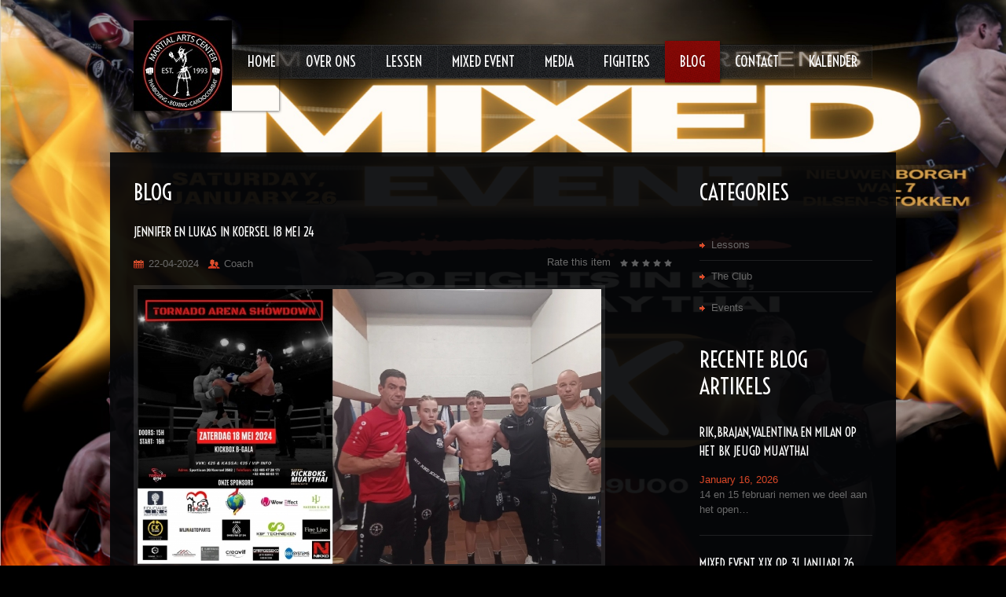

--- FILE ---
content_type: text/html; charset=utf-8
request_url: http://www.martialartscenter.be/martialartscenter/index.php?option=com_k2&view=item&id=815:jennifer&Itemid=117
body_size: 6839
content:
 <!DOCTYPE html PUBLIC "-//W3C//DTD XHTML 1.0 Transitional//EN" "http://www.w3.org/TR/xhtml1/DTD/xhtml1-transitional.dtd">
<html xmlns="http://www.w3.org/1999/xhtml" xml:lang="en-gb" lang="en-gb" >
    <head>
	
          <meta http-equiv="content-type" content="text/html; charset=utf-8" />
  <meta name="keywords" content="kickboksen, thaiboksen, boxingaerobics, figuurtraining, whu shu, limburg, conditie, training, Dilsen Stokkem, thai, kick, martial arts, martial arts center, MAC, muurklimmen, sauna, kick boxing, thaiboxing, K1, fightsport, fight, fightclub, sanda, sanshou." />
  <meta name="title" content="Jennifer en Lukas in Koersel 18 mei 24" />
  <meta name="author" content="Coach" />
  <meta name="image" content="http://www.martialartscenter.be/martialartscenter/media/k2/items/cache/068055ed933d2e69cfeb9ff2d23bac50_XS.jpg" />
  <meta name="description" content="Zaterdag 18 mei naar Koersel waar Jennifer haar 1ste B mocht draaien,Lukas vocht hier een C partij,beiden op K1 regels Helaas zit het ons niet echt me..." />
  <meta name="generator" content="Joomla! - Open Source Content Management" />
  <title>Jennifer en Lukas in Koersel 18 mei 24 - Martial Arts Center</title>
  <link href="/martialartscenter/templates/theme956/favicon.ico" rel="shortcut icon" type="image/vnd.microsoft.icon" />
  <link rel="stylesheet" href="/martialartscenter/media/system/css/modal.css" type="text/css" />
  <link rel="stylesheet" href="/martialartscenter/components/com_k2/css/k2.css" type="text/css" />
  <link rel="stylesheet" href="/martialartscenter/libraries/gantry/css/gantry.css" type="text/css" />
  <link rel="stylesheet" href="/martialartscenter/libraries/gantry/css/grid-16.css" type="text/css" />
  <link rel="stylesheet" href="/martialartscenter/libraries/gantry/css/joomla.css" type="text/css" />
  <link rel="stylesheet" href="/martialartscenter/templates/theme956/css/style1.css" type="text/css" />
  <link rel="stylesheet" href="/martialartscenter/templates/theme956/css/sizes.php" type="text/css" />
  <link rel="stylesheet" href="/martialartscenter/templates/theme956/css/template.css" type="text/css" />
  <link rel="stylesheet" href="/martialartscenter/templates/theme956/css/tooltips.css" type="text/css" />
  <link rel="stylesheet" href="/martialartscenter/templates/theme956/css/prettyPhoto.css" type="text/css" />
  <link rel="stylesheet" href="/martialartscenter/templates/theme956/css/framework-reset.css" type="text/css" />
  <link rel="stylesheet" href="http://fonts.googleapis.com/css?family=Voltaire" type="text/css" />
  <link rel="stylesheet" href="/martialartscenter/templates/theme956/css/fusionmenu.css" type="text/css" />
  <link rel="stylesheet" href="http://www.martialartscenter.be/martialartscenter/modules/mod_socialmedialinks/style.css" type="text/css" />
  <style type="text/css">
body {background:#000000;}body a {color:#94181d;}#rt-header .rt-container {background:transparent;}#rt-bottom .rt-container {background:transparent;}#rt-footer .rt-container, #rt-copyright .rt-container, #rt-menu .rt-container {background:transparent;}
  </style>
  <script src="/martialartscenter/media/system/js/mootools-core.js" type="text/javascript"></script>
  <script src="/martialartscenter/media/system/js/core.js" type="text/javascript"></script>
  <script src="/martialartscenter/media/system/js/mootools-more.js" type="text/javascript"></script>
  <script src="/martialartscenter/media/system/js/modal.js" type="text/javascript"></script>
  <script src="//ajax.googleapis.com/ajax/libs/jquery/1.7/jquery.min.js" type="text/javascript"></script>
  <script src="/martialartscenter/components/com_k2/js/k2.js" type="text/javascript"></script>
  <script src="https://ajax.googleapis.com/ajax/libs/jquery/1.7.2/jquery.min.js" type="text/javascript"></script>
  <script src="https://ajax.googleapis.com/ajax/libs/jqueryui/1.8.16/jquery-ui.min.js" type="text/javascript"></script>
  <script src="/martialartscenter/libraries/gantry/js/gantry-totop.js" type="text/javascript"></script>
  <script src="/martialartscenter/libraries/gantry/js/gantry-smartload.js" type="text/javascript"></script>
  <script src="/martialartscenter/templates/theme956/js/jQuery.ScrollTo.js" type="text/javascript"></script>
  <script src="/martialartscenter/templates/theme956/js/tooltips.js" type="text/javascript"></script>
  <script src="/martialartscenter/templates/theme956/js/jquery.tipsy.js" type="text/javascript"></script>
  <script src="/martialartscenter/templates/theme956/js/jquery.prettyPhoto.js" type="text/javascript"></script>
  <script src="/martialartscenter/templates/theme956/js/scripts.js" type="text/javascript"></script>
  <script src="/martialartscenter/modules/mod_roknavmenu/themes/fusion/js/fusion.js" type="text/javascript"></script>
  <script type="text/javascript">

		window.addEvent('domready', function() {

			SqueezeBox.initialize({});
			SqueezeBox.assign($$('a.modal'), {
				parse: 'rel'
			});
		});var K2SitePath = '/martialartscenter/';window.addEvent('domready', function() {new GantrySmartLoad({'offset': {'x': 50, 'y': 50}, 'placeholder': '/martialartscenter/templates/theme956/images/blank.gif', 'exclusion': ['']}); });window.addEvent('domready', function() {                new Fusion('ul.menutop', {
                    pill: 0,
                    effect: 'slide and fade',
                    opacity:  1,
                    hideDelay:  500,
                    centered:  0,
                    tweakInitial: {'x': -1, 'y': -1},
                    tweakSubsequent: {'x':  1, 'y':  -2},
                    tweakSizes: {'width': 4, 'height': 4},
                    menuFx: {duration:  300, transition: Fx.Transitions.Cubic.easeInOut},
                    pillFx: {duration:  400, transition: Fx.Transitions.Back.easeOut}
                });
            
});
window.addEvent('load', function() {
});

  </script>
        <!--[if lt IE 9]>
			<style>
                span.catItemImage a,span.genericItemImage a,span.userItemImage a,span.itemImage a,div.catItemIntroText > img, div.itemIntroText > img,div.k2ItemsBlock ul li div.moduleItemIntrotext a.moduleItemImage,div.k2ItemsBlock ul li a.moduleItemImage,#port span.catItemImage,div.itemComments ul.itemCommentsList li img,div.itemComments ul.itemCommentsList li,div.map-wrapper {filter: progid:DXImageTransform.Microsoft.gradient(startColorstr=#18ffffff,endColorstr=#18ffffff);}
                .content_container{filter: progid:DXImageTransform.Microsoft.gradient(startColorstr=#ec060709,endColorstr=#ec060709);}
			</style>
		<![endif]-->
    </head>
	
    <body  class="cssstyle-style1 font-family-helvetica font-size-is-default menu-type-fusionmenu col16" id="blog">
    	<img id="main_img" src="/martialartscenter/templates/theme956/images/main_img.jpg" alt="" />
       
		<div class="wrapper ">
			<div id="rt-iewarn">
				<div class="rt-container">
										<div class="clear"></div>
				</div>
			</div>
									<div id="rt-top" >
				<div class="rt-container">
					<div class="rt-grid-16 rt-alpha rt-omega">
    <div class="rt-fusionmenu">
<div class="nopill">
<div class="rt-menubar">
    <ul class="menutop level1 " >
                        <li class="item101 root" >
                            <a class="orphan item bullet" href="/martialartscenter/index.php?option=com_k2&amp;view=item&amp;layout=item&amp;id=7&amp;Itemid=101"  >
                    <span>
                                        Home                                                            </span>
                </a>
            
                    </li>
                                <li class="item116 parent root" >
                            <span class="daddy item bullet nolink">
                    <span>
                                            Over ons                                                            </span>
                </span>
            
                                                <div class="fusion-submenu-wrapper level2" style="width:104px;">
                        
                        <ul class="level2" style="width:104px;">
                                                                                                        <li class="item127" >
                            <a class="orphan item bullet" href="/martialartscenter/index.php?option=com_k2&amp;view=itemlist&amp;layout=category&amp;task=category&amp;id=18&amp;Itemid=127"  >
                    <span>
                                        Ontstaan                                                            </span>
                </a>
            
                    </li>
                                                                                                                                                <li class="item123" >
                            <a class="orphan item bullet" href="/martialartscenter/index.php?option=com_k2&amp;view=item&amp;layout=item&amp;id=94&amp;Itemid=123"  >
                    <span>
                                        Reglement                                                            </span>
                </a>
            
                    </li>
                                                                                                                                                <li class="item142" >
                            <a class="orphan item bullet" href="/martialartscenter/index.php?option=com_k2&amp;view=item&amp;layout=item&amp;id=72&amp;Itemid=142"  >
                    <span>
                                        Coaches                                                            </span>
                </a>
            
                    </li>
                                                                                                                                                <li class="item146" >
                            <a class="orphan item bullet" href="/martialartscenter/index.php?option=com_k2&amp;view=item&amp;layout=item&amp;id=15&amp;Itemid=146"  >
                    <span>
                                        Partners                                                            </span>
                </a>
            
                    </li>
                                                                                            </ul>

                                                <div class="drop-bot"></div>
                    </div>
                                    </li>
                                <li class="item133 parent root" >
                            <span class="daddy item bullet nolink">
                    <span>
                                            Lessen                                                            </span>
                </span>
            
                                                <div class="fusion-submenu-wrapper level2" style="width:180px;">
                        
                        <ul class="level2" style="width:180px;">
                                                                                                        <li class="item150" >
                            <a class="orphan item bullet" href="/martialartscenter/index.php?option=com_k2&amp;view=item&amp;layout=item&amp;id=242&amp;Itemid=150"  >
                    <span>
                                        Thaiboxing                                                            </span>
                </a>
            
                    </li>
                                                                                                                                                <li class="item152" >
                            <a class="orphan item bullet" href="/martialartscenter/index.php?option=com_k2&amp;view=item&amp;layout=item&amp;id=451&amp;Itemid=152"  >
                    <span>
                                        Thaiboxing Jeugd                                                            </span>
                </a>
            
                    </li>
                                                                                                                                                <li class="item161" >
                            <a class="orphan item bullet" href="/martialartscenter/index.php?option=com_k2&amp;view=item&amp;layout=item&amp;id=460&amp;Itemid=161"  >
                    <span>
                                        Thaiboxing Starters                                                            </span>
                </a>
            
                    </li>
                                                                                                                                                <li class="item151" >
                            <a class="orphan item bullet" href="/martialartscenter/index.php?option=com_k2&amp;view=item&amp;layout=item&amp;id=243&amp;Itemid=151"  >
                    <span>
                                        Engelse boks                                                            </span>
                </a>
            
                    </li>
                                                                                                                                                <li class="item171" >
                            <a class="orphan item bullet" href="/martialartscenter/index.php?option=com_k2&amp;view=item&amp;layout=item&amp;id=689&amp;Itemid=171"  >
                    <span>
                                        Fitboxing                                                            </span>
                </a>
            
                    </li>
                                                                                                                                                <li class="item160" >
                            <a class="orphan item bullet" href="/martialartscenter/index.php?option=com_k2&amp;view=item&amp;layout=item&amp;id=459&amp;Itemid=160"  >
                    <span>
                                        Info Verzekering                                                            </span>
                </a>
            
                    </li>
                                                                                                                                                <li class="item153" >
                            <a class="orphan item bullet" href="/martialartscenter/index.php?option=com_k2&amp;view=item&amp;layout=item&amp;id=86&amp;Itemid=153"  >
                    <span>
                                        Overzicht - Uurrooster                                                            </span>
                </a>
            
                    </li>
                                                                                            </ul>

                                                <div class="drop-bot"></div>
                    </div>
                                    </li>
                                <li class="item154 parent root" >
                            <span class="daddy item bullet nolink">
                    <span>
                                            Mixed Event                                                            </span>
                </span>
            
                                                <div class="fusion-submenu-wrapper level2" style="width:180px;">
                        
                        <ul class="level2" style="width:180px;">
                                                                                                        <li class="item155" >
                            <a class="orphan item bullet" href="/martialartscenter/index.php?option=com_k2&amp;view=item&amp;layout=item&amp;id=453&amp;Itemid=155"  >
                    <span>
                                        Locatie - Adres                                                            </span>
                </a>
            
                    </li>
                                                                                                                                                <li class="item156" >
                            <a class="orphan item bullet" href="/martialartscenter/index.php?option=com_k2&amp;view=item&amp;layout=item&amp;id=454&amp;Itemid=156"  >
                    <span>
                                        Matchmaking                                                            </span>
                </a>
            
                    </li>
                                                                                                                                                <li class="item157" >
                            <a class="orphan item bullet" href="/martialartscenter/index.php?option=com_k2&amp;view=item&amp;layout=item&amp;id=455&amp;Itemid=157"  >
                    <span>
                                        Info Event                                                            </span>
                </a>
            
                    </li>
                                                                                                                                                <li class="item158" >
                            <a class="orphan item bullet" href="/martialartscenter/index.php?option=com_k2&amp;view=item&amp;layout=item&amp;id=457&amp;Itemid=158"  >
                    <span>
                                        Poster                                                            </span>
                </a>
            
                    </li>
                                                                                                                                                <li class="item159" >
                            <a class="orphan item bullet" href="/martialartscenter/index.php?option=com_k2&amp;view=item&amp;layout=item&amp;id=458&amp;Itemid=159"  >
                    <span>
                                        Sponsors                                                            </span>
                </a>
            
                    </li>
                                                                                                                                                <li class="item163" >
                            <a class="orphan item bullet" href="/martialartscenter/index.php?option=com_k2&amp;view=item&amp;layout=item&amp;id=25&amp;Itemid=163"  >
                    <span>
                                        Eerdere Edities                                                            </span>
                </a>
            
                    </li>
                                                                                            </ul>

                                                <div class="drop-bot"></div>
                    </div>
                                    </li>
                                <li class="item148 parent root" >
                            <span class="daddy item bullet nolink">
                    <span>
                                            Media                                                            </span>
                </span>
            
                                                <div class="fusion-submenu-wrapper level2" style="width:180px;">
                        
                        <ul class="level2" style="width:180px;">
                                                                                                        <li class="item164" >
                            <a class="orphan item bullet" href="/martialartscenter/index.php?option=com_k2&amp;view=item&amp;layout=item&amp;id=609&amp;Itemid=164"  >
                    <span>
                                        Krantenartikelen                                                            </span>
                </a>
            
                    </li>
                                                                                                                                                <li class="item166" >
                            <a class="orphan item bullet" href="/martialartscenter/index.php?option=com_k2&amp;view=item&amp;layout=item&amp;id=39&amp;Itemid=166"  >
                    <span>
                                        Movies                                                            </span>
                </a>
            
                    </li>
                                                                                            </ul>

                                                <div class="drop-bot"></div>
                    </div>
                                    </li>
                                <li class="item118 parent root" >
                            <span class="daddy item bullet nolink">
                    <span>
                                            Fighters                                                            </span>
                </span>
            
                                                <div class="fusion-submenu-wrapper level2" style="width:104px;">
                        
                        <ul class="level2" style="width:104px;">
                                                                                                        <li class="item119" >
                            <a class="orphan item bullet" href="/martialartscenter/index.php?option=com_k2&amp;view=itemlist&amp;layout=category&amp;task=category&amp;id=27&amp;Itemid=119"  >
                    <span>
                                        Thaiboxing                                                            </span>
                </a>
            
                    </li>
                                                                                                                                                <li class="item144" >
                            <a class="orphan item bullet" href="/martialartscenter/index.php?option=com_k2&amp;view=itemlist&amp;layout=category&amp;task=category&amp;id=30&amp;Itemid=144"  >
                    <span>
                                        Boxing                                                            </span>
                </a>
            
                    </li>
                                                                                                                                                <li class="item145" >
                            <a class="orphan item bullet" href="/martialartscenter/index.php?option=com_k2&amp;view=itemlist&amp;layout=category&amp;task=category&amp;id=31&amp;Itemid=145"  >
                    <span>
                                        Kampioenen                                                            </span>
                </a>
            
                    </li>
                                                                                            </ul>

                                                <div class="drop-bot"></div>
                    </div>
                                    </li>
                                <li class="item117 active root" >
                            <a class="orphan item bullet" href="/martialartscenter/index.php?option=com_k2&amp;view=itemlist&amp;layout=category&amp;task=category&amp;id=4&amp;Itemid=117"  >
                    <span>
                                        Blog                                                            </span>
                </a>
            
                    </li>
                                <li class="item114 root" >
                            <a class="orphan item bullet" href="/martialartscenter/index.php?option=com_k2&amp;view=item&amp;layout=item&amp;id=475&amp;Itemid=114"  >
                    <span>
                                        Contact                                                            </span>
                </a>
            
                    </li>
                                <li class="item168 root" >
                            <a class="orphan item bullet" href="/martialartscenter/index.php?option=com_k2&amp;view=item&amp;layout=item&amp;id=624&amp;Itemid=168"  >
                    <span>
                                        Kalender                                                            </span>
                </a>
            
                    </li>
                    </ul>
</div>
</div>
</div>
</div>
					<div class="clear"></div>
				</div>
			</div>
									<div id="rt-header">
				<div class="rt-container">
					<div class="rt-grid-16 rt-alpha rt-omega">
    			<div class="rt-block">
    	    	<a href="/martialartscenter/" id="rt-logo"></a>
    		</div>
	    
</div>
					<div class="clear"></div>
				</div>
			</div>
																	
			<div class="content_container">
						<div id="rt-feature">
				<div class="rt-container">
										<div class="clear"></div>
				</div>
			</div>
												          <div id="rt-main" class="mb12-sa4">
                <div class="rt-container">
                    <div class="rt-grid-12 ">
                                                						<div class="rt-block">
	                        <div id="rt-mainbody">
								<div class="component-content">
	                            	

<!-- Start K2 Item Layout -->
<span id="startOfPageId815"></span>

<div id="k2Container" class="itemView blog">
  <div class="componentheading blog">
   Blog  </div>
 
	<!-- Plugins: BeforeDisplay -->
	
	<!-- K2 Plugins: K2BeforeDisplay -->
	
	
<!-- Item Header START -->
	<div class="itemHeader">

<!-- Item title -->
					<h2 class="itemTitle">
							
				Jennifer en Lukas in Koersel 18 mei 24
				
			</h2>
				
<!-- Item Rating -->
			<div class="itemRatingBlock">
			<span>Rate this item</span>
			<div class="itemRatingForm">
				<ul class="itemRatingList">
					<li class="itemCurrentRating" id="itemCurrentRating815" style="width:0%;"></li>
					<li><a href="#" rel="815" title="1 star out of 5" class="one-star">1</a></li>
					<li><a href="#" rel="815" title="2 stars out of 5" class="two-stars">2</a></li>
					<li><a href="#" rel="815" title="3 stars out of 5" class="three-stars">3</a></li>
					<li><a href="#" rel="815" title="4 stars out of 5" class="four-stars">4</a></li>
					<li><a href="#" rel="815" title="5 stars out of 5" class="five-stars">5</a></li>
				</ul>
				<div id="itemRatingLog815" class="itemRatingLog">(0 votes)</div>
				<div class="clr"></div>
			</div>
			<div class="clr"></div>
		</div>
			
<!-- Date created -->
					<span class="itemDateCreated">
				<span class="day"> 22-04-2024</span>
			</span>
				
<!-- Item Author -->
					<span class="itemAuthor">
								<a rel="author" href="/martialartscenter/index.php?option=com_k2&amp;view=itemlist&amp;task=user&amp;id=338:coach&amp;Itemid=117">Coach</a>
							</span>
		        
<!-- Anchor link to comments below - if enabled -->
					</div>
<!-- Item Header END -->


	<!-- Plugins: AfterDisplayTitle -->
	
	<!-- K2 Plugins: K2AfterDisplayTitle -->
	
		

	
<!-- Item Body START-->
	<div class="itemBody">

		<!-- Plugins: BeforeDisplayContent -->
		
		<!-- K2 Plugins: K2BeforeDisplayContent -->
				
<!-- Item Image -->
					<div class="itemImageBlock">
				<span class="itemImage">
											<a class="modal" rel="{handler: 'image'}" href="/martialartscenter/media/k2/items/cache/068055ed933d2e69cfeb9ff2d23bac50_XL.jpg" title="Click to preview image">
							<img src="/martialartscenter/media/k2/items/cache/068055ed933d2e69cfeb9ff2d23bac50_L.jpg" alt="Jennifer en Lukas in Koersel 18 mei 24" style="width:590px; height:auto;" />
						</a>
									</span>
				
<!-- Image caption -->
								
<!-- Image credits -->
				
				<div class="clr"></div>
			</div>
				

				

<!-- Item introtext -->
					<div class="itemFullText">
				Zaterdag 18 mei naar Koersel waar Jennifer haar 1ste B mocht draaien,Lukas vocht hier een C partij,beiden op K1 regels<br>
Helaas zit het ons niet echt mee want Camille Oukoukes,tegenstandster Jennifer vertrekt met haar team een half u voor aanvang gala,onbegrijpelijk voor iedereen en erg klote voor het hele team,gebeurt zelden maar is nu eenmaal zo...<br>
Lukas op 58 kg vecht tegen Alain Pirotte op 60,9 kg van BC Han Geki op K1 regels waar Alain de lowkicks viseert,Lukas neemt over met bokscombo s,werkt in verhouding wat weinig,peert er mooie knieën in waar Alain last van heeft,bijt door en ronde 2 werken beiden goed met elkaar mee,scores wat op en af,idem voor ronde 3,krijgen een lop,dacht draw maar is nu eenmaal zo,volgende keer iets meer werk aan de dag leggen,proficiat<br>			</div>
		
		<div class="clr"></div>
		

<!-- Item extra fields -->
		
		<!-- Plugins: AfterDisplayContent -->
		
		<!-- K2 Plugins: K2AfterDisplayContent -->
		
		<div class="clr"></div>
	</div>
<!-- Item Body END-->


<!-- Item Social Buttons -->
									<div class="social-button">
						<span class="label">Social Bookmarks</span>
						<!-- AddThis Button BEGIN -->
<div class="addthis_toolbox addthis_default_style addthis_16x16_style ">
<a class="addthis_button_preferred_1"></a>
<a class="addthis_button_preferred_2"></a>
<a class="addthis_button_preferred_3"></a>
<a class="addthis_button_preferred_4"></a>
<a class="addthis_button_preferred_5"></a>
<a class="addthis_button_preferred_7"></a>
<a class="addthis_button_preferred_8"></a>
<a class="addthis_button_preferred_9"></a>
<a class="addthis_button_preferred_10"></a>
<a class="addthis_button_preferred_11"></a>
<a class="addthis_button_compact"></a>
</div>
<script type="text/javascript" src="http://s7.addthis.com/js/300/addthis_widget.js#pubid=xa-4efc06d355052c2c"></script>
<!-- AddThis Button END -->					</div>
				


	
<!-- Social sharing -->
		
	

		
	

		
	

	
				
		
		
	
	<div class="clr"></div>
	
	

		
	

	


	
	<!-- Plugins: AfterDisplay -->
	
	<!-- K2 Plugins: K2AfterDisplay -->
		
	

	
			<!-- Item comments -->
		<a name="itemCommentsAnchor" id="itemCommentsAnchor"></a>

	<div class="itemComments">
	
<!-- Item comments form -->
				
<!-- Item user comments -->
				
<!-- Item comments form -->
		
						<div>Login to post comments</div>
		
	</div>
		
	

			<div class="itemBackToTop">
			<a class="k2Anchor" href="/martialartscenter/index.php?option=com_k2&amp;view=item&amp;id=815:jennifer&amp;Itemid=117#startOfPageId815">
				back to top			</a>
		</div>
	
	<div class="clr"></div>
</div>
<!-- End K2 Item Layout -->
<!-- JoomlaWorks "K2" (v2.5.5) | Learn more about K2 at http://getk2.org -->


								</div>
	                        </div>
						</div>
                                                                    </div>
                                <div class="rt-grid-4 ">
                <div id="rt-sidebar-a">
                                    <div class="list1 categories">
                    <div class="rt-block">
                				<div class="module-title">
                	<h2 class="title">Categories</h2>
				</div>
                                
<div id="k2ModuleBox83" class="k2CategoriesListBlock list1 categories">
	<ul class="level0"><li><a href="/martialartscenter/index.php?option=com_k2&amp;view=itemlist&amp;task=category&amp;id=10:classes&amp;Itemid=117"><span class="catTitle">Lessons</span><span class="catCounter"></span></a></li><li><a href="/martialartscenter/index.php?option=com_k2&amp;view=itemlist&amp;task=category&amp;id=11:theclub&amp;Itemid=117"><span class="catTitle">The Club</span><span class="catCounter"></span></a></li><li><a href="/martialartscenter/index.php?option=com_k2&amp;view=itemlist&amp;task=category&amp;id=12:events&amp;Itemid=117"><span class="catTitle">Events</span><span class="catCounter"></span></a></li></ul></div>
            </div>
                </div>
		                <div class="news">
                    <div class="rt-block">
                				<div class="module-title">
                	<h2 class="title">Recente blog artikels</h2>
				</div>
                                
<div id="k2ModuleBox108" class="k2ItemsBlock news">

	
	  <ul>
        <li class="even">

      <!-- Plugins: BeforeDisplay -->
      
      <!-- K2 Plugins: K2BeforeDisplay -->
      
            <a class="moduleItemTitle" href="/martialartscenter/index.php?option=com_k2&amp;view=item&amp;id=862:rik&amp;Itemid=117">Rik,Brajan,Valentina en Milan op het BK jeugd Muaythai</a>
      
      
            <span class="moduleItemDateCreated">January 16, 2026</span>
      
      
      <!-- Plugins: AfterDisplayTitle -->
      
      <!-- K2 Plugins: K2AfterDisplayTitle -->
      
      <!-- Plugins: BeforeDisplayContent -->
      
      <!-- K2 Plugins: K2BeforeDisplayContent -->
      
            <div class="moduleItemIntrotext">
	      
      	      	14 en 15 februari nemen we deel aan het open&#8230;      	
			      </div>
      
      
      <div class="clr"></div>

      
      <div class="clr"></div>

      <!-- Plugins: AfterDisplayContent -->
      
      <!-- K2 Plugins: K2AfterDisplayContent -->
      
      
      
      
			
			
      <!-- Plugins: AfterDisplay -->
      
      <!-- K2 Plugins: K2AfterDisplay -->
      
      <div class="clr"></div>
    </li>
        <li class="odd">

      <!-- Plugins: BeforeDisplay -->
      
      <!-- K2 Plugins: K2BeforeDisplay -->
      
            <a class="moduleItemTitle" href="/martialartscenter/index.php?option=com_k2&amp;view=item&amp;id=861:mixed&amp;Itemid=117">Mixed Event XIX op 31 januari 26</a>
      
      
            <span class="moduleItemDateCreated">November 30, 2025</span>
      
      
      <!-- Plugins: AfterDisplayTitle -->
      
      <!-- K2 Plugins: K2AfterDisplayTitle -->
      
      <!-- Plugins: BeforeDisplayContent -->
      
      <!-- K2 Plugins: K2BeforeDisplayContent -->
      
            <div class="moduleItemIntrotext">
	      
      	      	31 januari 26 organiseert MAC haar 19de editie van Mixed&#8230;      	
			      </div>
      
      
      <div class="clr"></div>

      
      <div class="clr"></div>

      <!-- Plugins: AfterDisplayContent -->
      
      <!-- K2 Plugins: K2AfterDisplayContent -->
      
      
      
      
			
			
      <!-- Plugins: AfterDisplay -->
      
      <!-- K2 Plugins: K2AfterDisplay -->
      
      <div class="clr"></div>
    </li>
        <li class="even">

      <!-- Plugins: BeforeDisplay -->
      
      <!-- K2 Plugins: K2BeforeDisplay -->
      
            <a class="moduleItemTitle" href="/martialartscenter/index.php?option=com_k2&amp;view=item&amp;id=860:khalid&amp;Itemid=117">Khalid en Anas in Beringen 20 dec 25</a>
      
      
            <span class="moduleItemDateCreated">November 30, 2025</span>
      
      
      <!-- Plugins: AfterDisplayTitle -->
      
      <!-- K2 Plugins: K2AfterDisplayTitle -->
      
      <!-- Plugins: BeforeDisplayContent -->
      
      <!-- K2 Plugins: K2BeforeDisplayContent -->
      
            <div class="moduleItemIntrotext">
	      
      	      	20 december naar Beringen waar Khalid en Anas een partij&#8230;      	
			      </div>
      
      
      <div class="clr"></div>

      
      <div class="clr"></div>

      <!-- Plugins: AfterDisplayContent -->
      
      <!-- K2 Plugins: K2AfterDisplayContent -->
      
      
      
      
			
			
      <!-- Plugins: AfterDisplay -->
      
      <!-- K2 Plugins: K2AfterDisplay -->
      
      <div class="clr"></div>
    </li>
        <li class="odd">

      <!-- Plugins: BeforeDisplay -->
      
      <!-- K2 Plugins: K2BeforeDisplay -->
      
            <a class="moduleItemTitle" href="/martialartscenter/index.php?option=com_k2&amp;view=item&amp;id=859:mattia&amp;Itemid=117">Mattia en Nino in Heerlen 14 dec 25</a>
      
      
            <span class="moduleItemDateCreated">November 30, 2025</span>
      
      
      <!-- Plugins: AfterDisplayTitle -->
      
      <!-- K2 Plugins: K2AfterDisplayTitle -->
      
      <!-- Plugins: BeforeDisplayContent -->
      
      <!-- K2 Plugins: K2BeforeDisplayContent -->
      
            <div class="moduleItemIntrotext">
	      
      	      	Mattia en Nino mochten zondag 14 dec een partijtje knokken&#8230;      	
			      </div>
      
      
      <div class="clr"></div>

      
      <div class="clr"></div>

      <!-- Plugins: AfterDisplayContent -->
      
      <!-- K2 Plugins: K2AfterDisplayContent -->
      
      
      
      
			
			
      <!-- Plugins: AfterDisplay -->
      
      <!-- K2 Plugins: K2AfterDisplay -->
      
      <div class="clr"></div>
    </li>
        <li class="even lastItem">

      <!-- Plugins: BeforeDisplay -->
      
      <!-- K2 Plugins: K2BeforeDisplay -->
      
            <a class="moduleItemTitle" href="/martialartscenter/index.php?option=com_k2&amp;view=item&amp;id=858:lukas&amp;Itemid=117">Lukas en Frej in Genk 14 dec 25</a>
      
      
            <span class="moduleItemDateCreated">November 30, 2025</span>
      
      
      <!-- Plugins: AfterDisplayTitle -->
      
      <!-- K2 Plugins: K2AfterDisplayTitle -->
      
      <!-- Plugins: BeforeDisplayContent -->
      
      <!-- K2 Plugins: K2BeforeDisplayContent -->
      
            <div class="moduleItemIntrotext">
	      
      	      	Zondag 14 december naar de limburghal in Genk waar Lukas&#8230;      	
			      </div>
      
      
      <div class="clr"></div>

      
      <div class="clr"></div>

      <!-- Plugins: AfterDisplayContent -->
      
      <!-- K2 Plugins: K2AfterDisplayContent -->
      
      
      
      
			
			
      <!-- Plugins: AfterDisplay -->
      
      <!-- K2 Plugins: K2AfterDisplay -->
      
      <div class="clr"></div>
    </li>
        <li class="clearList"></li>
  </ul>
  
	
	
</div>
            </div>
                </div>
		                    <div class="rt-block">
                				<div class="module-title">
                	<h2 class="title">User Login</h2>
				</div>
                                
<div id="k2ModuleBox96" class="k2LoginBlock">
	<form action="/martialartscenter/index.php?option=com_k2&amp;view=itemlist&amp;layout=category&amp;task=category&amp;id=4&amp;Itemid=117" method="post" name="login" id="form-login" >
			  
	  <fieldset class="input">
	    <p id="form-login-username">
	      <label for="modlgn_username">Username</label>
	      <input id="modlgn_username" type="text" name="username" class="inputbox" size="18" />
	    </p>
	    <p id="form-login-password">
	      <label for="modlgn_passwd">Password</label>
	      <input id="modlgn_passwd" type="password" name="password" class="inputbox" size="18" />
	    </p>
	    	    <p id="form-login-remember">
	      <label for="modlgn_remember">Remember me</label>
	      <input id="modlgn_remember" type="checkbox" name="remember" class="inputbox" value="yes" />
	    </p>
	    	    
	    <input type="submit" name="Submit" class="button" value="Login" />
	  </fieldset>
	  
	  <ul>
	    <li><a href="/martialartscenter/index.php?option=com_users&amp;view=reset">Forgot your password?</a></li>
	    <li><a href="/martialartscenter/index.php?option=com_users&amp;view=remind">Forgot your username?</a></li>
	    	  </ul>
	  
	  	  
	  <input type="hidden" name="option" value="com_users" />
	  <input type="hidden" name="task" value="user.login" />
	  <input type="hidden" name="return" value="L21hcnRpYWxhcnRzY2VudGVyL2luZGV4LnBocD9vcHRpb249Y29tX2syJnZpZXc9aXRlbSZpZD04MTU6amVubmlmZXImSXRlbWlkPTExNw==" />
	  <input type="hidden" name="63c9c1cdd1838c33b60cf23f14e58b26" value="1" />	</form>
</div>
            </div>
        	
                </div>
            </div>

    
                       <div class="clear"></div>
                </div>
            </div>
									            </div>
			
			<div class="push"></div>
		</div>
		
		<div class="footer">
						<div id="rt-footer">
				<div class="rt-container">
					<div class="rt-grid-16 rt-alpha rt-omega">
                        <div class="rt-block">
                                <div class="smile" style="text-align: right "> <a style="margin:3px;" rel="nofollow" href="https://www.facebook.com/martialartscenter.mac" target="_blank"><img src="http://www.martialartscenter.be/martialartscenter/modules/mod_socialmedialinks/icons/custom/size3/facebook.png " alt="Facebook" title="Follow us on Facebook" /></a><a style="margin:3px;" rel="nofollow" href="https://plus.google.com/u/0/photos/100797344302379514221/albums/5100505426647371521" target="_blank"><img src="http://www.martialartscenter.be/martialartscenter/modules/mod_socialmedialinks/icons/custom/size3/picasa.png " alt="Picasa" title="Follow us on Picasa" /></a><div class="smilecredits" style="text-align:text-align: right ;margin: 0px 3px 0px 3px;"><a href="http://www.viperwebsites.com/" title="Social Media Icons for Joomla!">Social Media Icons for Joomla!</a></div>	</div>
    <div class="clr"></div>
            </div>
        	
</div>
					
					<div class="clear"></div>
				</div>
			</div>
									<div id="rt-copyright">
				<div class="rt-container">
					<div class="rt-grid-16 rt-alpha rt-omega">
    		<div class="clear"></div>
		<div class="rt-block totop">
			<a href="#" id="gantry-totop">Scroll to Top</a>
		</div>
		
</div>
					<div class="clear"></div>
				</div>
			</div>
														</div>
	</body>
</html>


--- FILE ---
content_type: text/css
request_url: http://www.martialartscenter.be/martialartscenter/libraries/gantry/css/grid-16.css
body_size: 834
content:
/**
 * @version   3.2.16 February 8, 2012
 * @author    RocketTheme http://www.rockettheme.com
 * @copyright Copyright (C) 2007 - 2012 RocketTheme, LLC
 * @license   http://www.gnu.org/licenses/gpl-2.0.html GNU/GPLv2 only
 */

/* 16 Grid */
.rt-grid-1, .rt-grid-2, .rt-grid-3, .rt-grid-4, .rt-grid-5, .rt-grid-6, .rt-grid-7, .rt-grid-8, .rt-grid-9, .rt-grid-10, .rt-grid-11, .rt-grid-12, .rt-grid-13, .rt-grid-14, .rt-grid-15, .rt-grid-16 {display: inline;float: left;position: relative;margin-left: 10px;margin-right: 10px;}
.rt-container .rt-grid-1 {width: 40px;}
.rt-container .rt-grid-2 {width: 100px;}
.rt-container .rt-grid-3 {width: 160px;}
.rt-container .rt-grid-4 {width: 220px;}
.rt-container .rt-grid-5 {width: 280px;}
.rt-container .rt-grid-6 {width: 340px;}
.rt-container .rt-grid-7 {width: 400px;}
.rt-container .rt-grid-8 {width: 460px;}
.rt-container .rt-grid-9 {width: 520px;}
.rt-container .rt-grid-10 {width: 580px;}
.rt-container .rt-grid-11 {width: 640px;}
.rt-container .rt-grid-12 {width: 700px;}
.rt-container .rt-grid-13 {width: 760px;}
.rt-container .rt-grid-14 {width: 820px;}
.rt-container .rt-grid-15 {width: 880px;}
.rt-container .rt-grid-16 {width: 940px;}

/* Grid Push */
.rt-container .rt-push-1 {left: 60px;}
.rt-container .rt-push-2 {left: 120px;}
.rt-container .rt-push-3 {left: 180px;}
.rt-container .rt-push-4 {left: 240px;}
.rt-container .rt-push-5 {left: 300px;}
.rt-container .rt-push-6 {left: 360px;}
.rt-container .rt-push-7 {left: 420px;}
.rt-container .rt-push-8 {left: 480px;}
.rt-container .rt-push-9 {left: 540px;}
.rt-container .rt-push-10 {left: 600px;}
.rt-container .rt-push-11 {left: 660px;}
.rt-container .rt-push-12 {left: 720px;}
.rt-container .rt-push-13 {left: 780px;}
.rt-container .rt-push-14 {left: 840px;}
.rt-container .rt-push-15 {left: 900px;}

/* Grid Pull */
.rt-container .rt-pull-1 {left: -60px;}
.rt-container .rt-pull-2 {left: -120px;}
.rt-container .rt-pull-3 {left: -180px;}
.rt-container .rt-pull-4 {left: -240px;}
.rt-container .rt-pull-5 {left: -300px;}
.rt-container .rt-pull-6 {left: -360px;}
.rt-container .rt-pull-7 {left: -420px;}
.rt-container .rt-pull-8 {left: -480px;}
.rt-container .rt-pull-9 {left: -540px;}
.rt-container .rt-pull-10 {left: -600px;}
.rt-container .rt-pull-11 {left: -660px;}
.rt-container .rt-pull-12 {left: -720px;}
.rt-container .rt-pull-13 {left: -780px;}
.rt-container .rt-pull-14 {left: -840px;}
.rt-container .rt-pull-15 {left: -900px;}

/* Prefix for left nudging */
.rt-container .rt-prefix-1 {padding-left: 60px;}
.rt-container .rt-prefix-2 {padding-left: 120px;}
.rt-container .rt-prefix-3 {padding-left: 180px;}
.rt-container .rt-prefix-4 {padding-left: 240px;}
.rt-container .rt-prefix-5 {padding-left: 300px;}
.rt-container .rt-prefix-6 {padding-left: 360px;}
.rt-container .rt-prefix-7 {padding-left: 420px;}
.rt-container .rt-prefix-8 {padding-left: 480px;}
.rt-container .rt-prefix-9 {padding-left: 540px;}
.rt-container .rt-prefix-10 {padding-left: 600px;}
.rt-container .rt-prefix-11 {padding-left: 660px;}
.rt-container .rt-prefix-12 {padding-left: 720px;}
.rt-container .rt-prefix-13 {padding-left: 780px;}
.rt-container .rt-prefix-14 {padding-left: 840px;}
.rt-container .rt-prefix-15 {padding-left: 900px;}

/* Extras */
.left-1, .right-1 {width: 10px;}
.left-2, .right-2 {width: 70px;}
.left-3, .right-3 {width: 130px;}
.left-4, .right-4 {width: 190px;}
.left-5, .right-5 {width: 250px;}
.left-6, .right-6 {width: 310px;}
.left-7, .right-7 {width: 370px;}
.left-8, .right-8 {width: 430px;}
.left-9, .right-9 {width: 490px;}
.left-10, .right-10 {width: 550px;}
.left-11, .right-11 {width: 610px;}
.left-12, .right-12 {width: 670px;}
.left-13, .right-13 {width: 730px;}
.left-14, .right-14 {width: 790px;}
.left-15, .right-15 {width: 850px;}

--- FILE ---
content_type: text/css
request_url: http://www.martialartscenter.be/martialartscenter/templates/theme956/css/style1.css
body_size: 158
content:
/*=== Top Positions ===*/

/*=== Header Positions ===*/

/*=== Showcase Positions ===*/

/*=== Feature Positions ===*/

/*=== Utility Positions ===*/

/*=== MainTop Positions ===*/

/*=== MainContent ===*/

.rt-container {
    background: none;
}

/*=== MainBottom Positions ===*/

/*=== Bottom Positions ===*/

/*=== Footer Positions ===*/

--- FILE ---
content_type: text/css
request_url: http://www.martialartscenter.be/martialartscenter/templates/theme956/css/template.css
body_size: 4449
content:
*{margin:0; padding:0;}

html, body {
	height:100%;
	position:relative;
	min-height:500px;
}

body.font-size-is-default {
    font-size: 13px;
	line-height:19px;
	color:#696969;
	font-family:Arial, Helvetica, sans-serif;
}
.spinner {
    background:url(../images/ajax-loader.gif) center center no-repeat;
    left:50%;
	top:50%;
    height:15px;
    position:fixed;
    width:128px;
	z-index:1;
	margin-left:-470px;
	margin-top:180px;
	-webkit-transition: all 0.5s ease;-moz-transition: all 0.5s ease;-o-transition: all 0.5s ease;transition: all 0.5s ease;
}
#gspinner {
    background: url(../images/ajax-loader.gif) no-repeat scroll 50% 50% #000000;
    height: 100%;
    left: 0;
    position: absolute;
    top: 0;
    width: 100%;
    z-index: 999;
}

#pagination{position:absolute;left:50%;top:50%;margin-left:-470px;margin-top:152px;}
#pagination li {
    float: left;
}

#pagination li a{width:18px;height:18px;display:block;background:url(../images/slider_btns.png) -18px 0 no-repeat;}
#pagination li.active a,#pagination li a:hover{background:url(../images/slider_btns.png) 0 0 no-repeat;}

#bgStretch{position:absolute;overflow:hidden;}
#bgStretch img{position:absolute;}

#main_img{position:fixed;top:0;left:0;width:100%;}

input, textarea{
	font-family:Arial, Helvetica, sans-serif;
    font-size: 13px;
	color:#696969;
}
.wrapper {
	min-height:100%;
	margin: 0 auto -45px;
}

.push{height:45px;overflow:hidden;}
	
a:hover {
	color:#fff;
}

/*Buttons*/

a.moduleItemReadMore,
a.k2ReadMore,
div.itemCommentsForm form input#submitCommentButton,
input[type="submit"],
button{
	background:url(../images/button.gif) repeat-x;
	padding:0 13px;
	color:#fff;
    display: inline-block;
    font-size: 11px !important;
	line-height:37px !important;
	height:37px;
	cursor:pointer;
	border:none !important;
	font-family:Arial, Helvetica, sans-serif;
	text-transform:uppercase;
	letter-spacing:normal;
	box-shadow:1px 1px 3px rgba(0,0,0,.5);
	}
	
a.moduleItemReadMore:hover,
a.k2ReadMore:hover,
div.itemCommentsForm form input#submitCommentButton:hover,
input[type="submit"]:hover,
button:hover{
	background:url(../images/button.gif) 0 -37px repeat-x;
}

.toolbar:hover,#toolbar-Link a:hover,table.adminlist a:hover{color:#f00;}
table.adminlist{border-collapse:collapse;}
table.adminlist thead th{padding:2px;}
table.adminlist tbody tr td{padding:2px !important}

a.moduleItemReadMorePrograms,a.moduleItemMore{text-decoration:underline;-webkit-transition: all 0.5s ease;-moz-transition: all 0.5s ease;-o-transition: all 0.5s ease;transition: all 0.5s ease;}
	
/*Typhography*/

.module-title h2.title,   				/*Module titles*/
div.catItemHeader h3.catItemTitle,		/*Category listing. Item title*/
div.itemHeader h2.itemTitle,				/*Single item view. Item title*/
div.userItemHeader h3.userItemTitle,		/*User items listing view. Item title*/
div.itemCommentsForm h3,
h3.itemCommentsCounter,
div.k2AccountPage th.k2ProfileHeading,
div.componentheading,.contact h1,
div.search h1,h5{
  	font-size:28px;
	line-height:34px;
	font-family: 'Voltaire', sans-serif;
	padding:0;
	margin:0;
	color:#fff;
	font-weight:normal;
	text-transform:uppercase;letter-spacing:normal;
	}

h5,#port div.catItemHeader h3.catItemTitle,#blog div.catItemHeader h3.catItemTitle,#blog div.itemHeader h2.itemTitle,div.userItemHeader h3.userItemTitle{font-size:16px;line-height:26px;margin:0 0 18px;}
#port div.catItemHeader h3.catItemTitle,#blog div.catItemHeader h3.catItemTitle,div.userItemHeader h3.userItemTitle{margin:0;}

div.catItemHeader h3.catItemTitle a,div.userItemHeader h3.userItemTitle a{color:#fff;-webkit-transition: all 0.5s ease;-moz-transition: all 0.5s ease;-o-transition: all 0.5s ease;transition: all 0.5s ease;}
div.catItemHeader h3.catItemTitle a:hover,div.userItemHeader h3.userItemTitle a:hover{color:#da4828;}

p {margin: 0 0 19px;}

/*=== Top Positions ===*/

#rt-top .rt-container{ padding-top: 2em;}

/*Logo*/

#rt-logo{
	background:url(../images/logo/logo.jpg) top left no-repeat;
	box-shadow:1px 1px 3px rgba(0,0,0,.5);position:relative;z-index:100;
	
}

#splash #rt-logo{opacity:0;top:-190px;}

/*=== Header Positions ===*/
#rt-header{position:relative;padding:0 0 53px;}
#rt-header .rt-grid-9{position:static;}
.rt-fusionmenu{position:absolute;width:100%;left:0;background:url(../images/menu_line_left.png) 0 0 no-repeat;top:30px;}
#splash .rt-fusionmenu{left:-100%;opacity:0;}
.nopill{background:url(../images/menu_line_right.png) 100% 0 no-repeat;padding:0 280px;}
.rt-menubar{background:url(../images/menu_line.png) 50% 0 repeat-x;height:45px;}

#caption {
    top:50%;
    color: #FFFFFF;
    position: absolute;
    left:50%;
	margin-left:-470px;
	letter-spacing:-1px;
	margin-top:-53px;
}

#caption li {
    display: block;
    left: 0;
    padding: 0;
    position: absolute;
    top: 0;
    width: 600px;
	font-size:48px;
	text-transform:uppercase;
	line-height:1.2em;
	text-shadow:1px 1px 3px rgba(0,0,0,.5);
}
#caption li .itemCaption{margin:0 0 15px;}
#caption li .itemCaption span{opacity:0;}

#caption li div.text1 {
    font-size:64px;line-height:1.2em;
	display:inline-block;margin-top:-10px;
}
#caption li div.text2{font-size:54px;line-height:57px;}

/*=== Showcase Positions ===*/
#rt-showcase .rt-grid-12{position:static;}
#rt-showcase .rt-block{position:static;}
/*=== Feature Positions ===*/

/*=== Utility Positions ===*/

/*=== MainTop Positions ===*/

.content_container{max-width:1000px;min-width:960px;background:rgba(6,7,9,.93);position:relative;padding:34px 0 26px;margin:0 auto 10px;overflow:hidden;}

.color{color:#fff;}

/*=== MAINBODY ===*/

#rt-main{width:960px;margin:0 auto;padding-bottom:14px;}

.mb6-sa6{background:url(../images/divider.png) 480px 0 repeat-y;}
.mb6-sa6 #rt-sidebar-a,.sa4-mb4-sb4 #rt-sidebar-b,.mb8-sa4 #rt-sidebar-a,.mb8-sa4 #rt-sidebar-b{padding-left:20px;}

.sa4-mb4-sb4{background:url(../images/divider_2.png) 320px 0 repeat-y;}
.sa4-mb4-sb4 #rt-mainbody{padding:0 5px 0 20px;}

.mb8-sa4{background:url(../images/divider.png) 640px 0 repeat-y;}
.mb8-sa4 #rt-mainbody{padding-right:5px;}

.timetable{line-height:20px;font-size:11px;}
.timetable th{background:none;font-weight:normal;padding-left:0;padding-right:0;}
.timetable td{background:#36393a;border-left:1px solid #505253;border-top:1px solid #505253;padding:0;height:44px;text-align:center;}
.catItemBody .timetable,.itemBody .timetable{font-size:13px;}
.catItemBody .timetable td,.itemBody .timetable td{width:64px;}
.timetable td.white{background:#fff;color:#3e3e3e;}
.timetable td.red{background:url(../images/submenu.gif);color:#fff;}
.timetable td.black{background:url(../images/subsubmenu.gif);color:#fff;}
.timetable tr:first-child td{border-top:none;}
.timetable tr td:first-child{background:none;border:none;width:60px;text-align:left;}
.catItemBody .timetable tr td:first-child,.itemBody .timetable tr td:first-child{width:80px;}
.timetable tr td:first-child+td{border-left:none;}

div.catItemAttachmentsBlock ul.catItemAttachments{display:block;}
div.catItemAttachmentsBlock ul.catItemAttachments li{text-align:left;}
div.catItemAttachmentsBlock ul.catItemAttachments li a{text-decoration:underline;-webkit-transition: all 0.5s ease;-moz-transition: all 0.5s ease;-o-transition: all 0.5s ease;transition: all 0.5s ease;}
#classes div.catItemAttachmentsBlock ul.catItemAttachments li{background:url(../images/icon_pdf.png) no-repeat;padding:0 0 0 86px;min-height:71px;display:inline-block;}
div.catItemAttachmentsBlock span{display:block;color:#fff;font:28px/34px 'Voltaire', sans-serif;text-transform:uppercase;margin:0 0 25px;}

#blog .K2ItemsRow{padding:0 0 40px;}

/*----------------Items List View-----------------*/

div.module-title,
div.catItemHeader,
div.itemHeader,
div.userItemHeader,
div.componentheading,div.itemCommentsForm h3,.contact h1,
h3.itemCommentsCounter,div.search h1 {margin-bottom:29px;}
div.componentheading.blog{margin-bottom:20px;}
#blog div.catItemHeader,#blog div.itemHeader,#blog div.userItemHeader,#blog div.genericItemHeader{margin-bottom:18px;}
#port div.catItemHeader{margin:0 0 10px;}
#blog div.catItemHeader{overflow:hidden;}

/*----------------------------------------- Portfolio  ------------------------------------*/

.portfolio-row{overflow:hidden;}
.portfolio-row div.catItemImageBlock{margin-bottom:1em;}


/*SortByType*/

.sortbytype {
	overflow: hidden;
	padding: 0px 20px 30px 0;
}

.sortbytype a {
	float: right;
	padding: 5px 10px;
	margin: 0 0px 0 10px;
	text-decoration: none;
	color:#fff;
	text-transform:uppercase;
	font-size:11px;
	background:url(../images/button.gif) 0 -37px repeat-x;
}
.sortbytype a:hover, 
.sortbytype a.active_sort {
	background:url(../images/button.gif) 0 0 repeat-x;
}



/*PrettyPhoto*/

a.modal{position:relative; display:inline-block; overflow:hidden;}

#port .catItemImage a.modal{background:#000;}

a.modal span.zoom-icon{
    background: url("../images/zoom.png") no-repeat scroll 0 0 transparent;
    height: 36px;
    left: 50%;
    margin-left: -18px;
    position: absolute;
    top: 0;
	margin-top:-36px;
    width: 36px;
}
a.modal span.zoom-text{position:absolute;width:100%;text-align:center;left:0;color:#fff;text-transform:uppercase;font-size:14px;font-weight:bold;bottom:0;margin-bottom:-30px;}

/*----------------------------------------- FAQs ------------------------------------*/

#faqs div.catItemView{
	margin-bottom:24px;}

#faqs .question div.catItemHeader h3.catItemTitle {
    font-size: 18px;
    font-weight: normal;
    line-height: 36px;
    margin-bottom: 0;
    padding: 0;
	}
	
#faqs span.ques,
#faqs span.ans{
    font-size: 18px;
}

/*----------------------------------------- Testimonials ------------------------------------*/


#testimonials .catItemIntroText{
	background:url(../images/quotes.png) left 6px no-repeat;
	padding-left:80px;
	overflow:hidden;
	margin-bottom:36px;}
	
#testimonials .catItemIntroText > p{
	margin-bottom:0;
    font-style:italic}
	
#testimonials .catItemIntroText div.test-author{
	float:right;
	text-align:right;
	}
	
#testimonials .catItemIntroText div.test-author span.author{
	display:block;
	font-weight:bold;
	font-size:1.2em;
	}
	
/*----------------------------------------- History ------------------------------------*/

#history div.catItemHeader{float:left; margin:0 2em 0 0;}
#history div.catItemBody{overflow:hidden;}
	
	
	
/*Pagination*/

div.k2Pagination,
div.pagination,
div.itemCommentsPagination {
    color: #646464;
    padding: 0;
	margin:0;
}
div.itemCommentsPagination{margin:0 0 30px;}

div.k2Pagination ul,
div.pagination ul,
div.itemCommentsPagination ul{
    overflow: hidden;
    padding-bottom:0;
}

#k2Container .k2Pagination ul li span,
#k2Container .k2Pagination ul li a,
div.pagination ul li a,
div.pagination ul li span,
div.itemCommentsPagination ul li a,
div.itemCommentsPagination ul li span{
	display:inline-block;
	float:left;
	color:#fff;
	font-family: 'Voltaire', sans-serif;
	font-size:16px;
	line-height:37px;
}
#k2Container .k2Pagination ul li span,
div.pagination ul li span,
div.pagination ul li a:hover,
#k2Container .k2Pagination ul li a:hover,
div.itemCommentsPagination ul li span,
div.itemCommentsPagination a:hover{
	color:#f36a42;
}
	
.component-content ul {
    list-style-position: outside;
    list-style-type: square;
    margin:0;
    padding: 0;
}

.component-content .pagenav {
    list-style-type: none;
    overflow: hidden;
}

#k2Container .k2Pagination ul li.pagination-start span.pagenav,
#k2Container .k2Pagination ul li.pagination-end span.pagenav,
div.pagination ul li.pagination-start span.pagenav,
div.pagination ul li.pagination-end span.pagenav,
#k2Container .k2Pagination ul li.pagination-prev span.pagenav,
#k2Container .k2Pagination ul li.pagination-next span.pagenav,
div.pagination ul li.pagination-prev span.pagenav,
div.pagination ul li.pagination-next span.pagenav,
#k2Container .k2Pagination ul li.pagination-start a,
#k2Container .k2Pagination ul li.pagination-end a,
div.pagination ul li.pagination-start a,
div.pagination ul li.pagination-end a,
#k2Container .k2Pagination ul li.pagination-prev a,
#k2Container .k2Pagination ul li.pagination-next a,
div.pagination ul li.pagination-prev a,
div.pagination ul li.pagination-next a,
div.itemCommentsPagination ul li.pagination-start span.pagenav,
div.itemCommentsPagination ul li.pagination-end span.pagenav,
div.itemCommentsPagination ul li.pagination-prev span.pagenav,
div.itemCommentsPagination ul li.pagination-next span.pagenav,
div.itemCommentsPagination ul li.pagination-start a,
div.itemCommentsPagination ul li.pagination-end a,
div.itemCommentsPagination ul li.pagination-prev a,
div.itemCommentsPagination ul li.pagination-next a{
	text-transform:uppercase;
	padding:0 14px;
	font-size:11px;
	font-family:Arial, Helvetica, sans-serif;
	color:#fff;
}

#k2Container .k2Pagination ul li.pagination-next,
div.pagination ul li.pagination-next,
div.itemCommentsPagination ul li.pagination-next{margin-left:10px;}

#k2Container .k2Pagination ul li.pagination-prev,
div.pagination ul li.pagination-prev,
div.itemCommentsPagination ul li.pagination-prev{margin-right:20px;}
	
#k2Container .k2Pagination ul li.pagination-start span.pagenav,
#k2Container .k2Pagination ul li.pagination-end span.pagenav,
div.pagination ul li.pagination-start span.pagenav,
div.pagination ul li.pagination-end span.pagenav,
#k2Container .k2Pagination ul li.pagination-prev span.pagenav,
#k2Container .k2Pagination ul li.pagination-next span.pagenav,
div.pagination ul li.pagination-prev span.pagenav,
div.pagination ul li.pagination-next span.pagenav,
#k2Container .k2Pagination ul li.pagination-start a:hover,
#k2Container .k2Pagination ul li.pagination-end a:hover,
div.pagination ul li.pagination-start a:hover,
div.pagination ul li.pagination-end a:hover,
#k2Container .k2Pagination ul li.pagination-prev a:hover,
#k2Container .k2Pagination ul li.pagination-next a:hover,
div.pagination ul li.pagination-prev a:hover,
div.pagination ul li.pagination-next a:hover,
div.itemCommentsPagination ul li.pagination-start span.pagenav,
div.itemCommentsPagination ul li.pagination-end span.pagenav,
div.itemCommentsPagination ul li.pagination-prev span.pagenav,
div.itemCommentsPagination ul li.pagination-next span.pagenav,
div.itemCommentsPagination ul li.pagination-start a:hover,
div.itemCommentsPagination ul li.pagination-end a:hover,
div.itemCommentsPagination ul li.pagination-prev a:hover,
div.itemCommentsPagination ul li.pagination-next a:hover{
	background:url(../images/button.gif) 0 -37px repeat-x;
	box-shadow:1px 1px 3px rgba(0,0,0,.5);
}


#k2Container .k2Pagination ul li.pagination-start a,
#k2Container .k2Pagination ul li.pagination-prev a,
#k2Container .k2Pagination ul li.pagination-end a,
#k2Container .k2Pagination ul li.pagination-next a,
div.pagination ul li.pagination-start a,
div.pagination ul li.pagination-prev a,
div.pagination ul li.pagination-end a,
div.pagination ul li.pagination-next a,
div.itemCommentsPagination ul li.pagination-start a,
div.itemCommentsPagination ul li.pagination-prev a,
div.itemCommentsPagination ul li.pagination-end a,
div.itemCommentsPagination ul li.pagination-next a{
	color:#fff;
	background:url(../images/button.gif) repeat-x;
	box-shadow:1px 1px 3px rgba(0,0,0,.5);
	}
	
#k2Container .k2Pagination ul li,
div.pagination ul li,
div.itemCommentsPagination ul li{
	margin:0 10px 0 0;
	float:left;
	}


/*Comments*/

div.itemComments ul.itemCommentsList li{margin-bottom:2em;}
div.itemComments ul.itemCommentsList li img{
	margin-right:1em;}


/*Forms*/

textarea{
    height: 217px;
    padding:7px 10px;
    resize: none;
    width: 231px;
	border:none;
	background:url(../images/input.png);
	background:rgba(255,255,255,.1);
	outline:none;
	overflow:auto;
	line-height:1.8em;
}

input[type="text"], input[type="email"], input[type="password"],
#form-login .inputbox, #com-form-login .inputbox, #josForm .inputbox {
	padding:7px 10px;
	border:none;
	background:url(../images/input.png);
	background:rgba(255,255,255,.1);
	outline:none;
	}
	
input[type="text"], input[type="email"], input[type="password"],.col12 .rt-grid-4 #form-login .inputbox{
	width:231px;
	font-size:13px;
}
	
label{
	font-size:1em;
	line-height:2em;
	}

.login-fields label{ display:block;}
.readon{padding:20px 0 0;}

.guest{font-size:13px;line-height:17px;margin:0 0 15px;color:#8b8d8e}

.k2LoginBlock,.k2UserBlock{padding:0 0 50px;}
	
/*Contact Form*/

#contact-form-cont,	
#contact-address,
.contact-misc p{
	float:left;
	width:50%;
	}
	
.contact-form{
	margin-right:20px;}
	
.contact-miscinfo h3,
.jicons-icons,
#contact-form legend,
.uniq{
	display:none;}
	
div.map-wrapper{
    background:rgba(255,255,255,.1);
    border:none;
    padding:5px;
	margin-bottom:2em;
	}
	
#map {
	height:260px;
}

dd.submit-button {
    float: right !important;
    margin-right: 17px;
}



/*=== SIDEBARS===*/

.trainers div.k2ItemsBlock{padding:0 0 11px;}
.trainers div.k2ItemsBlock ul{margin-left:-25px;}
.trainers div.k2ItemsBlock ul li{float:left;width:130px;margin-left:25px;margin-bottom:31px;}

.diet_programs div.k2ItemsBlock ul li{margin:0 0 26px;}

.news div.k2ItemsBlock ul li{margin:23px 0 0;background:url(../images/border.png) repeat-x;padding:24px 0 0;}
.news div.k2ItemsBlock ul li:first-child{background:none;margin:0;padding:0;}
.news div.k2ItemsBlock ul li a.moduleItemTitle{color:#fff;font:16px/24px 'Voltaire', sans-serif;text-transform:uppercase;-webkit-transition: all 0.5s ease;-moz-transition: all 0.5s ease;-o-transition: all 0.5s ease;transition: all 0.5s ease;}
.news div.k2ItemsBlock ul li span.moduleItemDateCreated{display:block;color:#da4828;margin:15px 0 0;}
.news div.k2ItemsBlock ul li a.moduleItemTitle:hover{color:#da4828;}

.list1 li{background:url(../images/border.png) repeat-x;padding:11px 0 10px 0;}
.list1 li:first-child{background:none;}
.list1 li a{color:#696969;display:inline-block;background:url(../images/list1_marker.gif) 0 7px no-repeat;padding:0 0 0 15px;-webkit-transition: all 0.5s ease;-moz-transition: all 0.5s ease;-o-transition: all 0.5s ease;transition: all 0.5s ease;}
.list1 li a:hover{color:#da4828;}

.categories{padding:0 0 15px;}

/*=== MainBottom Positions ===*/

/*=== Bottom Positions ===*/

/*=== Footer Positions ===*/

div.footer{
	position:relative;background:url(../images/footer.png) 50% 0 repeat-x;padding:10px 0 7px;
	font-family:"Trebuchet MS", Arial, Helvetica, sans-serif;
}

.copyright,
.copyright a{
	line-height:28px;
	text-transform:uppercase;font-size:11px;
	color:#707277;margin:0;}
	
.copyright a:hover{
	color:#fff;}
.copyright span{color:#fff;}
div.smile a{margin:0 2px 0 1px !important;}
div.smile a img{position:relative;}

/*ToTop*/
/*Scroll to top*/

.rt-block.totop{
bottom: 24px;
position: fixed;
right: 24px;
display:none;
	}

a#gantry-totop{
	z-index:999;
	background:url(../images/button.gif) repeat-x;
	display:block;
	padding:0 13px;
	height:37px;
	font-size:11px;
	line-height:37px;
	text-transform:uppercase;
	font-family:Arial, Helvetica, sans-serif;
	color:#fff;
	box-shadow:1px 1px 3px rgba(0,0,0,.5);
}
a#gantry-totop:hover{
	background:url(../images/button.gif) 0 -37px repeat-x;
}
	
/*Frontend editing*/
div#k2Frontend table.adminFormK2 {border-collapse: separate !important;}
div.k2ItemFormEditor textarea#text{background:none; border:none;}
div#k2Frontend #adminFormK2Sidebar input, div#k2Frontend #adminFormK2Sidebar textarea{width:auto !important;}
#k2Accordion .ui-state-active, #k2Accordion .ui-state-active a {letter-spacing: normal;}

--- FILE ---
content_type: text/css
request_url: http://www.martialartscenter.be/martialartscenter/templates/theme956/css/tooltips.css
body_size: 380
content:
#s-m-t-tooltip{
	position:absolute; 
	max-width:300px;  
	padding:4px 8px 4px 8px; 
	background:#222; 
	z-index:1000; 
	display:inline-block; /*important*/
	/*font*/
	font-family:Arial, Helvetica, sans-serif;
	font-size:12px; 
	line-height:18px;
	color:#fff; 
	/*css3 rounded corners*/
	-moz-border-radius:3px; 
	-khtml-border-radius:3px; 
	-webkit-border-radius:3px; 
	border-radius:3px;
	opacity:0.5;
	filter:alpha(opacity=50);
}


.tip-wrap {
    background: none repeat scroll 0 0 #000;
    box-shadow: 2px 2px 2px #888888;
    padding: 7px;
	color:#fff;
	-moz-border-radius: 3px;
	border-radius: 3px;

}

.tip-title{
	font-weight:bold;}
	


--- FILE ---
content_type: text/css
request_url: http://www.martialartscenter.be/martialartscenter/templates/theme956/css/framework-reset.css
body_size: 4003
content:
@charset "utf-8";
/* CSS Document */

html, body { margin-bottom: 0px;}
ul, ol {padding-left: 0px;}
ul li a {font-size: 1em; line-height: 19px;}
ul li{list-style:none;}
.component-content ul li, .component-content ol li {line-height:1.5em;}


/*Members Login Popup*/
#rt-popup,#rokbox-caption {display: none;}
#rokbox-middle .rokbox-center{position:relative; height: 380px !important;}
#rokbox-close {left: 195px; position: relative; top: 0; z-index: 10;}
#rokbox-container {position: relative;top: 0px; z-index: 5;}
#modlgn_username, #modlgn_passwd{width:205px;}
#modlgn_remember{position:relative;	top:2px; left:10px;}

#form-login p {margin-bottom: 15px;}
div.k2LoginBlock fieldset.input p {margin: 0; padding: 0;}	



/*----------------------------------Mainbody------------------------------------------*/

div.itemIsFeatured, div.catItemIsFeatured, div.userItemIsFeatured { background: none;}

/*Lists*/
.even, .odd{background: none; border-bottom: none; padding: 0px;}

div.catItemReadMore,div.userItemReadMore,div.genericItemReadMore{display:block;padding:18px 0 0;}

/*---------------Category Listing-------------------*/

div.catItemBody {margin: 0; padding: 0;}

div.itemListCategory {
    background: none;
    border: none;
    margin: 0;
    padding: 0px;
}

div.catItemView {padding: 0px;}

div.catItemCategory,div.itemCategory {
    border-bottom: none;font-size:13px;
    padding: 0px 0 0 21px;
	margin:0 18px 0 0;
	float:left;
}
div.catItemCategory a,div.itemCategory a{color:#8b8d8e;}
div.catItemCategory a:hover,div.itemCategory a:hover{color:#fff;}

div.catItemCommentsLink,div.itemCommentsLink {
    border-right: none;
    display: inline-block;
    margin: 0;
    padding: 0 0px 0 19px;
	background:url(../images/comments.png) 0 50% no-repeat;
	font-size:13px;
}
div.catItemCommentsLink a,div.itemCommentsLink a{color:#696969;-webkit-transition: all 0.5s ease;-moz-transition: all 0.5s ease;-o-transition: all 0.5s ease;transition: all 0.5s ease;}
div.catItemCommentsLink a:hover,div.itemCommentsLink a:hover{color:#fff;}

div.catItemHitsBlock,.itemHits {
    border-bottom: none;
    padding: 0px;
	float:left;padding:0 0 0 23px;font-size:13px;color:#696969;margin:0 18px 0 0;
}

div.catItemCategory span {color:inherit;}

.catItemAuthor,div.itemHeader span.itemAuthor{background:url(../images/user.png) 0 50% no-repeat;padding:0 0 0 21px;font-size:13px;margin:0 8px 0 0;display:inline-block;}
.catItemAuthor a,.itemAuthor a{color:#696969;-webkit-transition: all 0.5s ease;-moz-transition: all 0.5s ease;-o-transition: all 0.5s ease;transition: all 0.5s ease;}
.catItemAuthor a:hover,.itemAuthor a:hover{color:#fff;}

div.catItemIntroText {
    font-size: inherit;
    font-weight: normal;
    line-height: inherit;
    padding: 0px;
	margin: 0 1em 0 0;
}

div.catItemIntroText>img,div.itemIntroText>img,div.userItemIntroText>img{padding:5px;background:rgba(255,255,255,.10);float:left;margin:0 0 15px 25px;}
div.catItemIntroText>img:first-child,div.itemIntroText>img:first-child,div.userItemIntroText>img:first-child{margin:0 0 15px;}

div.catItemTagsBlock {
    border-bottom: none;
    padding: 0px;
}

div.catItemAttachmentsBlock{padding:0;border:none;}

div.catItemLinks,div.itemLinks {margin:35px 0 0; padding: 0;}

#blog div.catItemLinks{overflow:hidden;margin:0 0 20px;}

span.catItemDateCreated,div.itemHeader span.itemDateCreated,div.userItemHeader span.userItemDateCreated,div.genericItemHeader span.genericItemDateCreated {
    color:#696969;
    font-size: 13px;
	display:inline-block;background:url(../images/date.png) 0 50% no-repeat;
	padding:0 0 0 19px;
	margin:0 7px 0 0;
}



/*---Category listing images---*/

span.catItemImage a,span.genericItemImage a,span.userItemImage a{background:rgba(255,255,255,.10);padding:5px;}
span.catItemImage img {padding: 0px;border:none;}
div.catItemImageBlock {margin: 0 0 15px 0; padding: 0px;}
#blog div.catItemImageBlock {margin: 0 20px 0 0;float:left;}
span.catItemImage,span.userItemImage,span.genericItemImage {display: block; margin: 0; text-align: left;}
span.catItemImage a,span.userItemImage a,span.genericItemImage a{display:inline-block;}
#port span.catItemImage{display:inline-block;padding:5px;background:rgba(255,255,255,.10);}
#port span.catItemImage a.modal{background:#000;padding:0;}

#k2Container{padding:0;margin:0;}

/*---------------------------Generic View (Archives, Search)----------------------------*/

div.genericItemView {border-bottom: none; margin: 0 0 3em; padding: 0;}
div.genericItemBody {margin: 0; padding: 0;}
div.genericItemImageBlock{float:none;margin:0 0 25px;}
div.genericItemIntroText {font-size: inherit;  font-weight: inherit; line-height: inherit; padding: 0; overflow: hidden;}
span.genericItemImage img {border:none;border-radius:12px; padding: 0px; margin:0;}

/*--------------------------------------Author Page-------------------------------------*/
div.userItemBody {margin: 0; padding: 0;}
div.userItemImageBlock{float:left;margin:0 20px 0 0;}
span.userItemImage img {border:none; padding: 0px; margin:0;}
div.userItemIntroText {font-size: inherit;  font-weight: inherit; line-height: inherit; padding: 0; overflow: hidden;}
div.userItemView{border-bottom: none; margin: 0 0 3em; padding: 0;}

/*------------------------------------------Item View---------------------------------*/

div.itemToolbar {
    background: none;
    border-bottom: none;
    border-top: none;
    margin: 16px 0 0;
    padding: 0;
}

div.itemToolbar ul li a#fontDecrease:hover,
div.itemToolbar ul li a#fontIncrease:hover {text-decoration:none;}

div.itemNavigation {
    background: none;
    border-bottom: none;
    border-top: none;
    margin: 0 0 24px;
    padding: 0;
}

div.itemIntroText {
    color: inherit;
    font-size: 1em;
    font-weight: normal;
    line-height: 20px;
    padding:0;
}
#blog div.itemIntroText{margin:0 0 20px;}

div.itemContentFooter {
    border-top: none;
    color: inherit;
    display: block;
    margin: 0px 0 21px;
    padding: 0px;
    text-align:left;
	clear:both;
}

div.itemImageBlock {float:none; margin:0 0 30px; padding: 0;}
#blog div.itemImageBlock{margin:0 0 15px;}
span.itemImage {display: block; margin: 0; text-align: left;}
span.itemImage a{padding: 5px;background:rgba(255,255,255,.1);}
span.itemImage img {border:none;padding:0}
div.itemBackToTop {text-align: right; display:none;}
div.itemView {border-bottom: none;}
div.itemBody {margin: 0; padding: 0;}

/*Edit buttons*/

span.catItemEditLink,
span.itemEditLink,
span.userItemEditLink{display: block;float: right;margin: 0;padding: 0 1em 0 0;text-align: right;width: auto;}

span.catItemEditLink a,
span.itemEditLink a,
span.userItemEditLink a {background: none;border:none;font-family: inherit;font-size: 11px;font-weight: normal;padding: 0;text-decoration: none;	letter-spacing:normal;}

span.catItemEditLink a:hover,
span.itemEditLink a:hover,
span.userItemEditLink a:hover {background: none;text-decoration: underline;}

#port span.catItemEditLink {float:none;}



/*AddThis Social Buttons*/

div.social-button{overflow: hidden;padding: 1em 0 3em;}
div.social-button span.label{display: block;float: left;font-weight:normal;line-height: 16px;padding-right: 10px;color:#da4828;font-size:13px;}
div.social-button div.addthis_toolbox{overflow:hidden;}
.at300bs:hover{filter:progid:DXImageTransform.Microsoft.AlphaImageLoader(opacity=80) !important;}

/*---Rating---*/

div.catItemRatingBlock,
div.itemRatingBlock {padding: 0; float:right;}

div.catItemRatingBlock span{color:inherit;}

div.catItemRatingBlock span,
div.itemRatingBlock span {
    display: block;
    float: left;
    font-style: normal;
    margin: 0;
    padding: 0 12px 0 0;
	color:#696969;font-size:13px;
	line-height:15px;
}


.itemRatingList, .itemRatingList a:hover, .itemRatingList .itemCurrentRating {
    background: url("../images/system/transparent_star.png") repeat-x scroll transparent;}

.itemRatingList{background-position: left top;}
.itemRatingList a:hover {background-position: left -10px;}
.itemRatingList .itemCurrentRating{background-position: left -10px;}

.component-content ul.itemRatingList {
    background-position: left top;
    float: left;
    height: 10px;
    list-style: none outside none;
    margin:4px 11px 0 0;
    overflow: hidden;
    padding: 0;
    position: relative;
    width: 70px;
}

.itemRatingLog {
    float: left;
    font-size: 11px;
    line-height: 21px;
    margin: 0;
    padding: 0 0 0 4px;
	display:none;
}

/*----------------Rockbox----------*/

#sbox-overlay, #rokbox-overlay{z-index:655500 !important}
#sbox-window, #rokbox-wrapper{z-index:655502 !important;}

/*----------------Comments-------------*/

div.itemCommentsForm p.itemCommentsFormNotes {border-top: none;}

div.itemAuthorBlock {
    background: none;
    border: none;
    margin: 0 0 16px;
    padding: 0px;
}

div.itemComments {
    background: none;
    border: none;
    padding: 0px;
}

div.itemAuthorBlock div.itemAuthorDetails {margin: 0; padding: 0;}

div.itemComments ul.itemCommentsList{padding:0 0 20px;margin:0;}

div.itemComments ul.itemCommentsList li span.commentDate {
    border-right: none;
    font-weight: normal;
    margin: 0;
    padding: 0;
}

div.itemComments ul.itemCommentsList li span.commentAuthorName,
div.itemComments ul.itemCommentsList li span.commentDate{font-weight: normal; font-size:1em;}
div.itemComments ul.itemCommentsList li span.commentAuthorName{color:#da4828;}

div.itemComments ul.itemCommentsList li span.commentLink{float:right;margin:0;}


div.itemComments ul.itemCommentsList li span.commentLink a,
div.itemComments ul.itemCommentsList li span.commentLink a:hover,
div.itemComments ul.itemCommentsList li span.commentToolbar a,
div.itemComments ul.itemCommentsList li span.commentToolbar a:hover{font-size:1em;color:#da4828;margin-left:20px;}
div.itemComments ul.itemCommentsList li span.commentToolbar a,
div.itemComments ul.itemCommentsList li span.commentToolbar a:hover{margin-left:0;margin-right:20px;}
	
div.itemComments ul.itemCommentsList li span.commentLink a:hover,
div.itemComments ul.itemCommentsList li span.commentToolbar a:hover{color:#fff;}

div.itemComments ul.itemCommentsList li img {
    background: none;
    border-bottom: none;
    border-left: none;
    border-right: none;
    float: left;
    padding: 5px;
	margin:0 20px 0 0;
	background:rgba(255,255,255,.10)
}

div.itemComments ul.itemCommentsList li p{padding:0;}
div.itemComments ul.itemCommentsList li {border:none;background:none !important;background:rgba(255,255,255,.1) !important;padding:20px;margin-bottom:20px;margin-right:15px;}

div.itemCommentsForm form label.formName,
div.itemCommentsForm form label.formEmail,
div.itemCommentsForm form label.formUrl,
div.itemCommentsForm form label.formComment{display: block;float:left;width:58px;margin:0 9px 0 0;text-align:right;font-size:13px;line-height:33px;color:#8b8d8e;}

div.itemCommentsForm form input.inputbox{margin:0 0 10px;width:250px;}
div.itemCommentsForm form textarea.inputbox{width:520px;height:136px}

div.itemCommentsForm form input#submitCommentButton {margin:30px 0 0}


/*Loading*/
div.itemCommentsForm form {	position:relative;}

div.itemCommentsForm form span#formLog {
    bottom: 10px;
    display: block;
    right:15px;
	padding:0;
    line-height: 1.8em;
    margin: 0;
    position:absolute;
	font-size:13px;
    	}

div.itemCommentsForm form .formLogLoading {
    background:url(../images/ajax-loader.gif);
    display: block;
    width: 128px;
    height: 15px;
}


	
/*Report Comment*/

div.k2ReportCommentFormContainer {
    margin: 0;
    padding: 8px;
    width: 480px;
}

/*--------------------------------Frontend Editing----------------------------------*/

div#k2Frontend table.adminFormK2 {
    border-collapse: separate !important;
}

/*----------------------------------------Contact Form------------------------------*/

.component-content form fieldset dt {
    clear: left;
    float: left;
    padding: 0;
    width: 140px;
}

.component-content form fieldset dd {
    float: left;
    padding: 0;
	margin-bottom:1em;
}

.component-content .contact .button { margin: 0;}

input.invalid,
textarea.invalid{
	border:1px solid #F00 !important;
	box-shadow:none;padding:6px 9px;}
	
#jform_contact_email_copy{    
	display: inline;
    height: auto;
    left: 0;
    margin: 0;
    position: relative;
    top: 4px;
    width: auto;}







/*-----------------------------------------Create Account------------------------------*/

div.k2AccountPage th.k2ProfileHeading {background: none; font-size: 2em; padding: 0 0 1em !important; text-align: left;}
div.k2AccountPage table.admintable td.key, .k2AccountPage table.admintable td.paramlist_key {
    background: none;
    border-bottom: none;
    border-right: none;
    width: 100px;
}
.component-content th {border-bottom: none;}
div.k2AccountPage div.k2AccountPageUpdate {border-top: none; margin: 0 0 0 315px; padding: 0px; text-align: left;}
#josForm .componentheading{display:none;}
#josForm .inputbox{margin: 0.5em 0;}
div.k2AccountPage table tr td label {margin: 0 0.5em 0 0; white-space: nowrap;}
#josForm textarea#description, #josForm input#image{margin: 0 0 0.5em 0;}

div.k2AccountPage table.admintable input.inputbox{margin:0.5em 0;}

div.k2AccountPage table.admintable textarea,
div.k2AccountPage table.admintable input#image,
div.k2AccountPage table.admintable input#url{margin: 0 0 0.5em 0}
	
	
/*---------------------------------Reset & Remind--------------------------*/

.component-content .reset,
.component-content .remind{
	padding: 2em 0;}
	
/*-----------------------------------Search Results------------------------------*/

div.form-limit-and-counter{
	border-top:1px solid #ddd;
	border-bottom:1px solid #ddd;
	padding:1em;
	margin:1em 0;
	overflow:hidden;}

.component-content .form-limit,
.component-content p.counter {
	display:block;
	padding:0;
	margin:0;}
	
.component-content .form-limit{float:right;}
.component-content p.counter{float:left;}

.component-content dl.search-results dd.result-created,
.component-content dl.search-results dd.result-category{
	display:inline;
	padding:0;}



/*----------------------------------Sidebars------------------------------------------*/

#rt-sidebar-a,
#rt-sidebar-b,
#rt-sidebar-c {
    background: none;
}

	
/*----------------------------------Modules------------------------------------------*/

.rt-block {
    margin-bottom: 0px;
    padding: 0px;
    position: relative;
}


div.k2ItemsBlock ul li div.moduleItemIntrotext {
    line-height:inherit;
    padding: 0;
}
div.k2ItemsBlock ul li div.moduleItemIntrotext a.moduleItemImage{float:left;background:rgba(255,255,255,.10);padding:5px;}
div.k2ItemsBlock ul li a.moduleItemImage{float:left;margin:0 20px 0 0;background:rgba(255,255,255,.10);padding:5px;}
.trainers div.k2ItemsBlock ul li div.moduleItemIntrotext a.moduleItemImage{margin:0 0 15px;}
div.k2ItemsBlock ul li div.moduleItemIntrotext a.moduleItemImage img {
    border: none;
    float:none;
    padding: 0;
    margin:0;
}

/*User Login*/

#form-login #modlgn_remember{display: inline;height: auto;left: 1em;margin: 0;position: relative;top: 1px;width: auto;background:none;border:none;padding:0;}
	
div.k2UserBlockDetails a.k2Avatar{float:left; margin-right:1em;}
div.k2UserBlock div.k2UserBlockDetails span.ubName {display: block;font-size: inherit; font-weight: bold;}
div.k2UserBlock ul.k2UserBlockActions {margin:0 0 1em 0;}
div.k2LoginBlock ul li a{line-height:inherit !important}


/*Last Comments Module*/
div.k2LatestCommentsBlock{padding:0 0 50px;}
div.k2LatestCommentsBlock ul li {margin: 0 0 27px;}
div.k2LatestCommentsBlock ul li a.k2Avatar{display: block; float: left;}
div.k2LatestCommentsBlock ul li a.k2Avatar img {
    background: none;
    border: none;
    margin: 0 1em 1em 0;
    padding: 0px;
}
div.k2LatestCommentsBlock ul li span.lcUsername{color:#fff;text-transform:uppercase;font-size:12px;}
div.k2LatestCommentsBlock ul li span.lcCommentDate{color:#d5c691;margin:0 0 10px;}
div.k2LatestCommentsBlock ul li span.lcUsername,
div.k2LatestCommentsBlock ul li span.lcCommentDate {display:block;}
div.k2LatestCommentsBlock ul li span.lcComment {clear: both; display: block;}


/*Social Media links*/

.smilecredits{display:none;}

/*Search*/

div.mod_search  input#mod-search-searchword{
margin-bottom:1em;}


/*IE Warning*/

#rt-iewarn {background:url(../images/system/ie-warn-bg.jpg) top left repeat-x;}
#rt-iewarn .rt-container{background:none;}

.extra-wrap{overflow:hidden;}

.pagination-results{display:none;}

legend{color:inherit;}

.component-content .button2-left{margin-bottom:10px;}
.component-content .button2-left a{background:none;border:none;display:inline-block;}

.addthis_default_style .at300b, .addthis_default_style .at300bo, .addthis_default_style .at300m{padding:0 4px;}

--- FILE ---
content_type: text/css
request_url: http://www.martialartscenter.be/martialartscenter/templates/theme956/css/fusionmenu.css
body_size: 1547
content:
/**
 * @package   Gantry Template - RocketTheme
 * @version   3.2.15 January 25, 2012
 * @author    RocketTheme http://www.rockettheme.com
 * @copyright Copyright (C) 2007 - 2012 RocketTheme, LLC
 * @license   http://www.gnu.org/licenses/gpl-2.0.html GNU/GPLv2 only
 */

/* Global */
.menutop li {height: auto;margin: 0;padding: 0;position: relative;list-style: none;}
.menutop em {font-size: 80%;font-weight: normal;display: block;font-style: normal;}
.menutop li .item, .menutop li.active .item {display: block;margin: 0;text-decoration: none;float: none;width: auto;}
.menutop li .fusion-submenu-wrapper {float: none;left: -999em;position: absolute;z-index: 500;}
.menutop li:hover li ul, .menutop li.sfHover li ul {top: -999em;}
.menutop li:hover ul, .menutop li.sfHover ul {top: 0;}

/* Root Items */
.menutop {list-style: none;margin: 0;padding: 0;position: relative;line-height: 1em;display: inline-block;text-transform:uppercase;background:url(../images/menu_border.png) 100% 6px no-repeat;}
ul.menutop.level1{position:absolute;right:50%;margin-right:-470px;top:-4px;font-family: 'Voltaire', sans-serif;}
.menutop li.root {float: left;background:url(../images/menu_border.png) 0 6px no-repeat;position:relative;}
.menutop li.root > .item {
	white-space: nowrap;
	display: block;
	padding: 0 19px;
	font-size:18px;
	z-index: 12 !important;
	cursor: pointer;
	position: relative;
	height:53px;
	outline: none;
	color:#fff;
	background:url(../images/menu_active.gif) 0 100px no-repeat;
}
	
.menutop li.root:hover,
.menutop li.root.active,
.menutop li.root.f-mainparent-itemfocus{
	text-shadow:0 1px 2px rgba(0,0,0,.25);
}
.menutop li.root.active i.animateHover{
	width:100% !important;height:100% !important;left:0 !important;top:0 !important;opacity:1 !important;
}

.menutop li.root > span.item{cursor:default;}	

.menutop li.root > .item span {display: block;margin: 0;outline: none;width: auto;line-height:53px;position:relative;}
.menutop li.root > .item i.animateHover {position:absolute;width:0;height:0;top:0;left:0;background:url(../images/menu_active.gif) 50% 50% repeat-x;opacity:0;
box-shadow:1px 1px 3px rgba(0,0,0,.5);
	}
.menutop li.root .subtext span {line-height: 1.9em;}
.menutop li.root > .item img {margin: 0 4px 0 0;vertical-align: text-bottom;}

/* Dropdown Surrounds */
.menutop ul {padding:2px 0; margin:0; float: left;position:relative;text-transform:uppercase;box-shadow:1px 1px 3px rgba(0,0,0,.5);}
.menutop .drop-bot {height: 0px;overflow: hidden;clear: both;}
.menutop .fusion-submenu-wrapper {height: auto !important;position:relative;}
.menutop ul.level2{background:url(../images/submenu.gif)}
.menutop ul.level3{background:url(../images/subsubmenu.gif)}

/* Dropdown Items */
.menutop ul li {padding: 0;display: block;}
.menutop ul li > .item {
	padding: 0 10px;
	height: auto;
	display: block;
	font-size: 11px;
	cursor: pointer;
	color:#fff;
	-webkit-transition: all 0.5s ease;-moz-transition: all 0.5s ease;-o-transition: all 0.5s ease;transition: all 0.5s ease;
	}

.menutop ul li > .item:hover,
.menutop ul li.active > .item,
.menutop ul li.f-menuparent-itemfocus > .item{
	color:#692312;
}
.menutop ul.level3 li > .item:hover,
.menutop ul.level3 li.active > .item,
.menutop ul.level3 li.f-menuparent-itemfocus > .item{
	color:#df532f;
}
.menutop ul li > .item span {display: block;width: 100%;line-height: 24px;}
.menutop ul li .nolink span {display: block;}
.menutop ul li span.item {cursor: default;outline: none;}
.menutop ul li .subtext span {line-height: 1.9em;}
.menutop ul li .subtext em {line-height: 0.6em;padding-bottom: 7px;text-transform: lowercase;}

/* No JS */
.menutop li.root:hover > .fusion-submenu-wrapper {top: 35px;left: 0;}
.menutop ul li:hover > .fusion-submenu-wrapper {left: 180px;top: 0;}

/* Fusion JS */
.fusion-js-container {display: block;height: 0;left: 0;overflow: visible;position: absolute;top: 0;z-index: 11 !important;background: transparent !important;margin:0;}
.fusion-js-subs {display: none;margin: 0;overflow: hidden;position: absolute;}

/* Grouped & Modules */
.menutop .fusion-grouped {padding-bottom: 10px;}
.menutop .fusion-grouped ol {padding: 0;}
.menutop .fusion-grouped ol li {padding: 0 15px;}
.menutop .fusion-grouped ol li .item {padding: 0 15px;}
.menutop .fusion-grouped ol li span {font-size: 85%;line-height: 2em;}
.menutop .type-module ol {padding: 0;}
.menutop .type-module ol li {padding: 0;}
.menutop .type-module ol li .fusion-modules {background: none;}
.menutop .type-module ol li .fusion-module {padding: 0;background: none;overflow: hidden;}
.menutop .fusion-module, .menutop .fusion-modules, .menutop .fusion-grouped {display: block;}
.menutop .fusion-modules.item {padding: 15px;}
.menutop .fusion-module em {display: inline;font-size: inherit;font-style: italic;}
.menutop .fusion-module a {font-size: inherit;line-height: 130%;}
.menutop .fusion-module p, .menutop .fusion-modules p {line-height: 160%;}
.menutop ul li.grouped-parent > .daddy span {background: none;}

--- FILE ---
content_type: application/javascript
request_url: http://www.martialartscenter.be/martialartscenter/modules/mod_roknavmenu/themes/fusion/js/fusion.js
body_size: 4897
content:
/*
 * @version   $Id: fusion.js 4586 2012-10-27 01:50:24Z btowles $
 * @author    RocketTheme http://www.rockettheme.com
 * @copyright Copyright (C) 2007 - 2013 RocketTheme, LLC
 * @license   http://www.gnu.org/licenses/gpl-2.0.html GNU/GPLv2 only
 */
var Fusion=new Class({Implements:[Options],version:"1.9.8",options:{centered:false,tweakInitial:{x:0,y:0},tweakSubsequent:{x:0,y:0},tweakSizes:{width:0,height:0},pill:true,direction:{x:"right",y:"down"},effect:"slide and fade",orientation:"horizontal",opacity:1,hideDelay:50000,menuFx:{duration:500,transition:"quad:out"},pillFx:{duration:400,transition:"back:out"}},initialize:function(f,k){this.element=$$(f)[0];
this.id=$$(".fusion")[0];if(this.id){this.id=this.id.id;}else{this.id="";}this.setOptions(k);var h=this.element.getElements(".item"),a=this.options;this.rtl=document.id(document.body).getStyle("direction")=="rtl";
this.options.tweakSubsequent.x-=this.options.tweakSizes.width/2;this.options.tweakSubsequent.y-=this.options.tweakSizes.height/2;if(this.rtl){this.options.direction.x="left";
this.options.tweakInitial.x*=-1;this.options.tweakSubsequent.x*=-1;}if(this.options.pill){var d=new Element("div",{"class":"fusion-pill-l"}).inject(this.element,"after").setStyle("display","none"),j=this;
new Element("div",{"class":"fusion-pill-r"}).inject(d);this.pillsRoots=this.element.getElements(".root");var c=this.element.getElement(".active");this.pillsMargins=d.getStyle("margin-left").toInt()+d.getStyle("margin-right").toInt();
this.pillsTopMargins=d.getStyle("margin-top").toInt()+d.getStyle("margin-bottom").toInt();if(!c){this.options.pill=false;}else{d.setStyle("display","block");
this.pillsDefaults={left:c.offsetLeft,width:c.offsetWidth-this.pillsMargins,top:c.offsetTop};this.pillFx=new Fx.Morph(d,{duration:a.pillFx.duration,transition:a.pillFx.transition,link:"cancel"}).set(this.pillsDefaults);
var b=this.pillsRoots.filter(function(l){return !l.hasClass("parent");});$$(b).addEvents({mouseenter:function(){j.ghostRequest=true;j.pillFx.start({left:this.offsetLeft,width:this.offsetWidth-j.pillsMargins,top:this.offsetTop});
},mouseleave:function(){j.ghostRequest=false;j.pillFx.start(j.pillsDefaults);}});}}this.parentLinks={};this.parentSubMenus={};this.childMenu={};this.menuType={};
this.subMenus=[];this.hideAllMenusTimeout=null;this.subMenuZindex=1;h.each(function(o,m){o.getCustomID();this.parentLinks[o.id]=o.getParent().getParents("li").getElement(".item");
this.childMenu[o.id]=o.getNext(".fusion-submenu-wrapper")||o.getNext("ul")||o.getNext("ol");if(this.childMenu[o.id]){o.fusionSize=this.childMenu[o.id].getCoordinates();
}if(this.childMenu[o.id]&&Browser.ie){var l=this.childMenu[o.id].getElement("ul");if(l){var p=l.getStyle("padding-bottom").toInt()||0;o.fusionSize.height+=p;
}}var n="subseq";if(document.id(o.getParent(".fusion-submenu-wrapper")||o.getParent("ul")||o.getParent("ol"))===this.element){n="init";}this.menuType[o.id]=n;
},this);this.jsContainer=new Element("div",{"class":"fusion-js-container menutop"}).inject(document.body);this.jsContainer.addEvents({mouseenter:function(){window.RTFUSION=true;
},mouseleave:function(){window.RTFUSION=false;}});var i=this.element.className.replace("menutop","");if(this.id.length){this.jsContainer.id=this.id;}if(i.length){var g="fusion-js-container "+i+" menutop";
this.jsContainer.className=g.clean();}var e=this.element.getElements(".fusion-submenu-wrapper");if(!e.length){e=this.element.getElements("ul");}e.each(function(m,l){var n=m.getElements(".item")[l];
if(n&&this.parentLinks[n.id].length==1){n=this.parentLinks[n.id].getLast().getParents("li")[0];}var o=new Element("div",{"class":"fusion-js-subs"}).inject(this.jsContainer).adopt(m);
if(n&&n.hasClass("active")){m.getParent().addClass("active");}},this);this.jsContainer.getElements(".item").setProperty("tabindex","-1");h.each(function(o,m){if(!this.childMenu[o.id]){return;
}this.childMenu[o.id]=this.childMenu[o.id].getParent("div");this.subMenus.include(this.childMenu[o.id]);var l=[];this.parentLinks[o.id].each(function(q,p){l.push(this.childMenu[q.id]);
},this);this.parentSubMenus[o.id]=l;var n=new FusionSubMenu(this.options,this,o);},this);}});var FusionSubMenu=new Class({Implements:[Options],options:{onSubMenuInit_begin:(function(a){}),onSubMenuInit_complete:(function(a){}),onMatchWidth_begin:(function(a){}),onMatchWidth_complete:(function(a){}),onHideSubMenu_begin:(function(a){}),onHideSubMenu_complete:(function(a){}),onHideOtherSubMenus_begin:(function(a){}),onHideOtherSubMenus_complete:(function(a){}),onHideAllSubMenus_begin:(function(a){}),onHideAllSubMenus_complete:(function(a){}),onPositionSubMenu_begin:(function(a){}),onPositionSubMenu_complete:(function(a){}),onShowSubMenu_begin:(function(a){}),onShowSubMenu_complete:(function(a){})},root:null,btn:null,hidden:true,myEffect:null,initialize:function(b,a,c){this.setOptions(b);
this.root=a;this.btn=document.id(c);this.childMenu=document.id(a.childMenu[c.id]);this.subMenuType=a.menuType[c.id];this.parentSubMenus=$$(a.parentSubMenus[c.id]);
this.parentLinks=$$(a.parentLinks[c.id]);this.parentSubMenu=document.id(this.parentSubMenus[0]);this.otherSubMenus={};this.fxMorph={};this.rtl=a.rtl;this.options.tweakInitial=this.root.options.tweakInitial;
this.options.tweakSubsequent=this.root.options.tweakSubsequent;this.options.centered=this.root.options.centered;this.childMenu.fusionStatus="closed";this.options.onSubMenuInit_begin(this);
this.childMenu.addEvent("hide",this.hideSubMenu.bind(this));this.childMenu.addEvent("show",this.showSubMenu.bind(this));var e=this.childMenu;if(this.options.effect){this.myEffect=new Fx.Morph(this.childMenu.getFirst(),{duration:this.options.menuFx.duration,transition:this.options.menuFx.transition,link:"cancel",onStart:function(){this.element.setStyle("display","block");
},onComplete:function(){if(e.fusionStatus=="closed"){if(!Browser.ie){e.setStyle("display","none");}else{this.element.setStyle("display","none");}}}});}if(this.options.effect=="slide"||this.options.effect=="slide and fade"){if(this.subMenuType=="init"&&this.options.orientation=="horizontal"){this.myEffect.set({"margin-top":"0"});
}else{if(!this.rtl){this.myEffect.set({"margin-left":"0"});}else{this.myEffect.set({"margin-right":"0"});}}}else{if(this.options.effect=="fade"||this.options.effect=="slide and fade"){this.myEffect.set({opacity:0});
}}if(this.options.effect!="fade"&&this.options.effect!="slide and fade"){this.myEffect.set({opacity:this.options.opacity});}var d=document.id(this.childMenu).getElements(".item").filter(function(g,f){return !a.childMenu[g.id];
});d.each(function(i,f){document.id(i).getParent().addClass("f-submenu-item");var h=i.getParent();var g=i.getParents("li").length;if(g<2&&!h.hasClass("fusion-grouped")){h.addEvents({mouseenter:function(j){this.childMenu.fireEvent("show");
this.cancellHideAllSubMenus();this.hideOtherSubMenus();}.bind(this),focus:function(j){this.childMenu.fireEvent("show");this.cancellHideAllSubMenus();this.hideOtherSubMenus();
}.bind(this),mouseleave:function(j){this.cancellHideAllSubMenus();this.hideAllSubMenus();}.bind(this),blur:function(j){this.cancellHideAllSubMenus();this.hideAllSubMenus();
}.bind(this)});}else{h.addEvents({mouseenter:function(j){this.childMenu.fireEvent("show");this.cancellHideAllSubMenus();if(!h.hasClass("fusion-grouped")){this.hideOtherSubMenus();
}}.bind(this),mouseleave:function(j){}.bind(this)});}},this);this.btn.removeClass("fusion-submenu-item");if(this.subMenuType=="init"){this.btn.getParent().addClass("f-main-parent");
}else{this.btn.getParent().addClass("f-parent-item");}this.btn.getParent().addEvents({mouseenter:function(f){this.cancellHideAllSubMenus();this.hideOtherSubMenus();
this.showSubMenu();if(this.subMenuType=="init"&&this.options.mmbClassName&&this.options.mmbFocusedClassName){if(!this.fxMorph[this.btn.id]){this.fxMorph[this.btn.id]={};
}if(!this.fxMorph[this.btn.id]["btnMorph"]){this.fxMorph[this.btn.id]["btnMorph"]=new Fx.Morph(this.btn,{duration:this.options.menuFx.duration,transition:this.options.menuFx.transition,link:"cancel"});
}this.fxMorph[this.btn.id]["btnMorph"].start(this.options.mmbFocusedClassName);}}.bind(this),focus:function(f){this.cancellHideAllSubMenus();this.hideOtherSubMenus();
this.showSubMenu();if(this.subMenuType=="init"&&this.options.mmbClassName&&this.options.mmbFocusedClassName){if(!this.fxMorph[this.btn.id]){this.fxMorph[this.btn.id]={};
}if(!this.fxMorph[this.btn.id]["btnMorph"]){this.fxMorph[this.btn.id]["btnMorph"]=new Fx.Morph(this.btn,{duration:this.options.menuFx.duration,transition:this.options.menuFx.transition,link:"cancel"});
}this.fxMorph[this.btn.id]["btnMorph"].start(this.options.mmbFocusedClassName);}}.bind(this),mouseleave:function(f){this.cancellHideAllSubMenus();this.hideAllSubMenus(this.btn,this.btn.getParent().getParent().get("tag")=="ol");
}.bind(this),blur:function(f){this.cancellHideAllSubMenus();this.hideAllSubMenus();}.bind(this)});this.options.onSubMenuInit_complete(this);},matchWidth:function(){if(this.widthMatched||this.subMenuType==="subseq"){return;
}this.options.onMatchWidth_begin(this);var a=this.btn.getCoordinates().width;this.childMenu.getElements(".item").each(function(e,d){var c=parseFloat(this.childMenu.getFirst().getStyle("border-left-width"))+parseFloat(this.childMenu.getFirst().getStyle("border-right-width"));
var b=parseFloat(e.getStyle("padding-left"))+parseFloat(e.getStyle("padding-right"));var f=c+b;if(a>e.getCoordinates().width){e.setStyle("width",a-f);e.setStyle("margin-right",-c);
}}.bind(this));this.width=this.btn.fusionSize.width;this.widthMatched=true;this.options.onMatchWidth_complete(this);},hideSubMenu:function(){if(this.childMenu.fusionStatus==="closed"){return;
}this.options.onHideSubMenu_begin(this);if(this.subMenuType=="init"){if(this.options.mmbClassName&&this.options.mmbFocusedClassName){if(!this.fxMorph[this.btn.id]){this.fxMorph[this.btn.id]={};
}if(!this.fxMorph[this.btn.id]["btnMorph"]){this.fxMorph[this.btn.id]["btnMorph"]=new Fx.Morph(this.btn,{duration:this.options.menuFx.duration,transition:this.options.menuFx.transition,link:"cancel"});
}this.fxMorph[this.btn.id]["btnMorph"].start(this.options.mmbClassName).chain(function(){this.btn.getParent().removeClass("f-mainparent-itemfocus");this.btn.getParent().addClass("f-mainparent-item");
}.bind(this));}else{this.btn.getParent().removeClass("f-mainparent-itemfocus");this.btn.getParent().addClass("f-mainparent-item");}}else{this.btn.getParent().removeClass("f-menuparent-itemfocus");
this.btn.getParent().addClass("f-menuparent-item");}this.childMenu.setStyle("z-index",1);if(this.options.effect&&this.options.effect.toLowerCase()==="slide"){if(this.subMenuType=="init"&&this.options.orientation=="horizontal"&&this.options.direction.y=="down"){this.myEffect.start({"margin-top":-this.height}).chain(function(){if(this.childMenu.fusionStatus=="closed"){if(!Browser.ie){this.myEffect.set({display:"none"});
}else{this.myEffect.element.setStyle("display","none");}}}.bind(this));}else{if(this.subMenuType=="init"&&this.options.orientation=="horizontal"&&this.options.direction.y=="up"){this.myEffect.start({"margin-top":this.height}).chain(function(){if(this.childMenu.fusionStatus=="closed"){if(!Browser.ie){this.myEffect.set({display:"none"});
}else{this.myEffect.element.setStyle("display","none");}}}.bind(this));}else{if(this.options.direction.x=="right"){if(!this.rtl){tmp={"margin-left":-this.width};
}else{tmp={"margin-right":this.width};}this.myEffect.start(tmp).chain(function(){if(this.childMenu.fusionStatus=="closed"){if(!Browser.ie){this.myEffect.set({display:"none"});
}else{this.myEffect.element.setStyle("display","none");}}}.bind(this));}else{if(this.options.direction.x=="left"){if(!this.rtl){tmp={"margin-left":this.width};
}else{tmp={"margin-right":-this.width};}this.myEffect.start(tmp).chain(function(){if(this.childMenu.fusionStatus=="closed"){if(!Browser.ie){this.myEffect.set({display:"none"});
}else{this.myEffect.element.setStyle("display","none");}}}.bind(this));}}}}}else{if(this.options.effect=="fade"){this.myEffect.start({opacity:0}).chain(function(){if(this.childMenu.fusionStatus=="closed"){if(!Browser.ie){this.myEffect.set({display:"none"});
}else{this.myEffect.element.setStyle("display","none");}}}.bind(this));}else{if(this.options.effect=="slide and fade"){if(this.subMenuType=="init"&&this.options.orientation=="horizontal"&&this.options.direction.y=="down"){this.myEffect.start({"margin-top":-this.height,opacity:0}).chain(function(){if(this.childMenu.fusionStatus=="closed"){if(!Browser.ie){this.myEffect.set({display:"none"});
}else{this.myEffect.element.setStyle("display","none");}}}.bind(this));}else{if(this.subMenuType=="init"&&this.options.orientation=="horizontal"&&this.options.direction.y=="up"){this.myEffect.start({"margin-top":this.height,opacity:0}).chain(function(){if(this.childMenu.fusionStatus=="closed"){if(!Browser.ie){this.myEffect.set({display:"none"});
}else{this.myEffect.element.setStyle("display","none");}}}.bind(this));}else{if(this.options.direction.x=="right"){if(!this.rtl){tmp={"margin-left":-this.width,opacity:0};
}else{tmp={"margin-right":this.width,opacity:0};}this.myEffect.start(tmp).chain(function(){if(this.childMenu.fusionStatus=="closed"){if(!Browser.ie){this.myEffect.set({display:"none"});
}else{this.myEffect.element.setStyle("display","none");}}}.bind(this));}else{if(this.options.direction.x=="left"){if(!this.rtl){tmp={"margin-left":this.width,opacity:0};
}else{tmp={"margin-right":-this.width,opacity:0};}this.myEffect.start(tmp).chain(function(){if(this.childMenu.fusionStatus=="closed"){if(!Browser.ie){this.myEffect.set({display:"none"});
}else{this.myEffect.element.setStyle("display","none");}}}.bind(this));}}}}}else{if(!Browser.ie){this.myEffect.set({display:"none"});}else{this.myEffect.element.setStyle("display","none");
}}}}this.childMenu.fusionStatus="closed";this.options.onHideSubMenu_complete(this);},hideOtherSubMenus:function(){this.options.onHideOtherSubMenus_begin(this);
if(!this.otherSubMenus[this.btn.id]){this.otherSubMenus[this.btn.id]=$$(this.root.subMenus.filter(function(a){return !this.root.parentSubMenus[this.btn.id].contains(a)&&a!=this.childMenu;
}.bind(this)));}this.parentSubMenus.fireEvent("show");this.otherSubMenus[this.btn.id].fireEvent("hide");this.options.onHideOtherSubMenus_complete(this);
},hideAllSubMenus:function(a,b){this.options.onHideAllSubMenus_begin(this);clearTimeout(this.root.hideAllMenusTimeout);this.root.hideAllMenusTimeout=(function(){if(!window.RTFUSION){clearTimeout(this.hideAllMenusTimeout);
this.myEffect.cancel();if(this.root.options.pill&&!this.root.ghostRequest){this.root.pillFx.start(this.root.pillsDefaults);}if(b){var c=$$(this.root.subMenus).filter(function(d){return !d.hasChild(a);
});$$(c).fireEvent("hide");}else{$$(this.root.subMenus).fireEvent("hide");}}}).bind(this).delay(this.options.hideDelay);this.options.onHideAllSubMenus_complete(this);
},cancellHideAllSubMenus:function(){clearTimeout(this.root.hideAllMenusTimeout);},showSubMenu:function(a){if(this.root.options.pill&&this.subMenuType=="init"){this.root.ghostRequest=false;
this.root.pillFx.start({left:this.btn.getParent().offsetLeft,width:this.btn.getParent().offsetWidth-this.root.pillsMargins,top:this.btn.getParent().offsetTop});
}if(this.childMenu.fusionStatus==="open"){return;}this.options.onShowSubMenu_begin(this);if(this.subMenuType=="init"){this.btn.getParent().removeClass("f-mainparent-item");
this.btn.getParent().addClass("f-mainparent-itemfocus");}else{this.btn.getParent().removeClass("f-menuparent-item");this.btn.getParent().addClass("f-menuparent-itemfocus");
}this.root.subMenuZindex++;this.childMenu.setStyles({display:"block",visibility:"hidden","z-index":this.root.subMenuZindex});if(!this.width||!this.height){this.width=this.btn.fusionSize.width;
this.height=this.btn.fusionSize.height;this.childMenu.getFirst().setStyle("height",this.height,"border");if(this.options.effect=="slide"||this.options.effect=="slide and fade"){if(this.subMenuType=="init"&&this.options.orientation=="horizontal"){this.childMenu.getFirst().setStyle("margin-top","0");
if(this.options.direction.y=="down"){this.myEffect.set({"margin-top":-this.height});}else{if(this.options.direction.y=="up"){this.myEffect.set({"margin-top":this.height});
}}}else{if(this.options.direction.x=="left"){if(!this.rtl){tmp={"margin-left":this.width};}else{tmp={"margin-right":-this.width};}this.myEffect.set(tmp);
}else{if(!this.rtl){tmp={"margin-left":-this.width};}else{tmp={"margin-right":this.width};}this.myEffect.set(tmp);}}}}this.matchWidth();this.positionSubMenu();
this.fixedHeader=document.body.hasClass("fixedheader-1");if(this.fixedHeader&&!this.scrollingEvent){this.scrollingEvent=true;window.addEvent("scroll",function(){this.positionSubMenu();
}.bind(this));this.positionSubMenu();}if(this.options.effect=="slide"){this.childMenu.setStyles({display:"block",visibility:"visible"});if(this.subMenuType==="init"&&this.options.orientation==="horizontal"){if(a){this.myEffect.set({"margin-top":0}).chain(function(){this.showSubMenuComplete();
}.bind(this));}else{this.myEffect.start({"margin-top":0}).chain(function(){this.showSubMenuComplete();}.bind(this));}}else{if(!this.rtl){tmp={"margin-left":0};
}else{tmp={"margin-right":0};}if(a){this.myEffect.set(tmp).chain(function(){this.showSubMenuComplete();}.bind(this));}else{this.myEffect.start(tmp).chain(function(){this.showSubMenuComplete();
}.bind(this));}}}else{if(this.options.effect=="fade"){if(a){this.myEffect.set({opacity:this.options.opacity}).chain(function(){this.showSubMenuComplete();
}.bind(this));}else{this.myEffect.start({opacity:this.options.opacity}).chain(function(){this.showSubMenuComplete();}.bind(this));}}else{if(this.options.effect=="slide and fade"){this.childMenu.setStyles({display:"block",visibility:"visible"});
this.childMenu.getFirst().setStyles({left:0});if(this.subMenuType=="init"&&this.options.orientation=="horizontal"){if(a){this.myEffect.set({"margin-top":0,opacity:this.options.opacity}).chain(function(){this.showSubMenuComplete();
}.bind(this));}else{this.myEffect.start({"margin-top":0,opacity:this.options.opacity}).chain(function(){this.showSubMenuComplete();}.bind(this));}}else{if(!this.rtl){tmp={"margin-left":0,opacity:this.options.opacity};
}else{tmp={"margin-right":0,opacity:this.options.opacity};}if(a){if(this.options.direction.x=="right"){this.myEffect.set(tmp).chain(function(){this.showSubMenuComplete();
}.bind(this));}else{if(this.options.direction.x=="left"){this.myEffect.set(tmp).chain(function(){this.showSubMenuComplete();}.bind(this));}}}else{if(this.options.direction.x=="right"){this.myEffect.set({"margin-left":-this.width,opacity:this.options.opacity});
this.myEffect.start(tmp).chain(function(){this.showSubMenuComplete();}.bind(this));}else{if(this.options.direction.x=="left"){this.myEffect.set({"margin-left":this.width,opacity:this.options.opacity});
this.myEffect.start(tmp).chain(function(){this.showSubMenuComplete();}.bind(this));}}}}}else{this.childMenu.setStyles({display:"block",visibility:"visible"});
this.showSubMenuComplete(this);}}}this.childMenu.fusionStatus="open";},showSubMenuComplete:function(){this.options.onShowSubMenu_complete(this);},positionSubMenu:function(){this.options.onPositionSubMenu_begin(this);
var m=this.childMenu.getStyle("padding-bottom").toInt()+this.options.tweakSizes.height;var a=this.options.tweakSizes.width;if(!Browser.opera||!Browser.firefox||!Browser.safari){a=0;
m=0;}if(!this.rtl){this.childMenu.setStyles({width:this.width+this.options.tweakSizes.width,"padding-bottom":this.options.tweakSizes.height,"padding-top":this.options.tweakSizes.height/2,"padding-left":this.options.tweakSizes.width/2});
}else{this.childMenu.setStyles({width:this.width+this.options.tweakSizes.width,"padding-bottom":this.options.tweakSizes.height,"padding-top":this.options.tweakSizes.height/2,"padding-right":this.options.tweakSizes.width/2});
}this.childMenu.getFirst().setStyle("width",this.width);if(this.subMenuType=="subseq"){this.options.direction.x="right";this.options.direction.xInverse="left";
this.options.direction.y="down";this.options.direction.yInverse="up";if(this.rtl){this.options.direction.x="left";this.options.direction.xInverse="right";
}}var h;var j;if(this.subMenuType=="init"){if(this.options.direction.y=="up"){if(this.options.orientation=="vertical"){h=this.btn.getCoordinates().bottom-this.height+this.options.tweakInitial.y;
}else{h=this.btn.getCoordinates().top-this.height+this.options.tweakInitial.y;}this.childMenu.style.top=h+"px";}else{if(this.options.orientation=="horizontal"){this.childMenu.style.top=this.btn.getCoordinates().bottom+this.options.tweakInitial.y+"px";
}else{if(this.options.orientation=="vertical"){h=this.btn.getPosition().y+this.options.tweakInitial.y;if((h+this.childMenu.getSize2().y)>=document.body.getScrollSize2().y){j=(h+this.childMenu.getSize2().y)-document.body.getScrollSize2().y;
h=h-j-20;}this.childMenu.style.top=h+"px";}}}if(this.options.orientation=="horizontal"){var d=this.btn.getPosition().x+this.options.tweakInitial.x,b=0;
if(this.rtl){var k=0;if(this.btn.getStyle("margin-left").toInt()<0&&!this.options.centered){k=this.btn.getParent().getPosition().x+this.options.tweakInitial.x;
}else{if(this.btn.getStyle("margin-left").toInt()<0&&this.options.centered){k=this.btn.getPosition().x-this.options.tweakInitial.x;}else{k=this.btn.getPosition().x;
}}d=k+this.btn.getSize2().x-this.childMenu.getSize2().x;}if(this.options.centered){b=0;var l=this.btn.getSize2().x;if(this.btn.getStyle("margin-left").toInt()<0&&!this.rtl){b=Math.abs(this.btn.getStyle("margin-left").toInt())-Math.abs(this.btn.getFirst().getStyle("padding-left").toInt());
}else{b=Math.abs(this.btn.getStyle("margin-right").toInt())-Math.abs(this.btn.getFirst().getStyle("padding-right").toInt());}var i=this.childMenu.getSize2().x;
l+=b;var g=Math.max(l,i),c=Math.min(l,i);size=(g-c)/2;if(!this.rtl){d-=size;}else{d+=size;}}this.childMenu.style.left=d+"px";}else{if(this.options.direction.x=="left"){this.childMenu.style.left=this.btn.getPosition().x-this.childMenu.getCoordinates().width+this.options.tweakInitial.x+"px";
}else{if(this.options.direction.x=="right"){this.childMenu.style.left=this.btn.getCoordinates().right+this.options.tweakInitial.x+"px";}}}}else{if(this.subMenuType=="subseq"){if(this.options.direction.y==="down"){if((this.btn.getCoordinates().top+this.options.tweakSubsequent.y+this.childMenu.getSize2().y)>=document.body.getScrollSize2().y){j=(this.btn.getCoordinates().top+this.options.tweakSubsequent.y+this.childMenu.getSize2().y)-document.body.getScrollSize2().y;
this.childMenu.style.top=(this.btn.getCoordinates().top+this.options.tweakSubsequent.y)-j-20+"px";}else{this.childMenu.style.top=this.btn.getCoordinates().top+this.options.tweakSubsequent.y+"px";
}}else{if(this.options.direction.y==="up"){if((this.btn.getCoordinates().bottom-this.height+this.options.tweakSubsequent.y)<1){this.options.direction.y="down";
this.options.direction.yInverse="up";this.childMenu.style.top=this.btn.getCoordinates().top+this.options.tweakSubsequent.y+"px";}else{this.childMenu.style.top=this.btn.getCoordinates().bottom-this.height+this.options.tweakSubsequent.y+"px";
}}}if(this.options.direction.x=="left"){this.childMenu.style.left=this.btn.getCoordinates().left-this.childMenu.getCoordinates().width+this.options.tweakSubsequent.x+"px";
if(this.childMenu.getPosition().x<0){this.options.direction.x="right";this.options.direction.xInverse="left";this.childMenu.style.left=this.btn.getPosition().x+this.btn.getCoordinates().width+this.options.tweakSubsequent.x+"px";
if(this.options.effect==="slide"||this.options.effect==="slide and fade"){if(!this.rtl){tmp={"margin-left":-this.width,opacity:this.options.opacity};}else{tmp={"margin-right":this.width,opacity:this.options.opacity};
}this.myEffect.set(tmp);}}}else{if(this.options.direction.x=="right"){this.childMenu.style.left=this.btn.getCoordinates().right+this.options.tweakSubsequent.x+"px";
var e=this.childMenu.getCoordinates().right;var f=document.body.getSize2().x+window.getScroll2().x;if(e>f){this.options.direction.x="left";this.options.direction.xInverse="right";
this.childMenu.style.left=this.btn.getCoordinates().left-this.childMenu.getCoordinates().width-this.options.tweakSubsequent.x+"px";if(this.options.effect=="slide"||this.options.effect=="slide and fade"){if(!this.rtl){tmp={"margin-left":this.width,opacity:this.options.opacity};
}else{tmp={"margin-right":-this.width,opacity:this.options.opacity};}this.myEffect.set(tmp);}}}}}}this.options.onPositionSubMenu_complete(this);}});Element.implement({getCustomID:function(){if(!this.id){var a=this.get("tag")+"-"+Date.now()+Number.random(0,1000);
this.id=a;}return this.id;}});Element.implement({getSize2:function(){if((/^(?:body|html)$/i).test(this.tagName)){return this.getWindow().getSize();}return{x:this.offsetWidth,y:this.offsetHeight};
},getScrollSize2:function(){if((/^(?:body|html)$/i).test(this.tagName)){return this.getWindow().getScrollSize();}return{x:this.scrollWidth,y:this.scrollHeight};
},getScroll2:function(){if((/^(?:body|html)$/i).test(this.tagName)){return this.getWindow().getScroll();}return{x:this.scrollLeft,y:this.scrollTop};}});
[Document,Window].each(function(a){a.implement({getSize2:function(){return this.getSize();},getScroll2:function(){return this.getScroll();},getScrollSize2:function(){return this.getScrollSize();
}});});if(!Browser.Engine){if(Browser.Platform.ios){Browser.Platform.ios=true;}Browser.Engine={};var setEngine=function(b,a){Browser.Engine.name=b;Browser.Engine[b+a]=true;
Browser.Engine.version=a;};if(Browser.ie){Browser.ie=true;switch(Browser.version){case 6:setEngine("trident",4);break;case 7:setEngine("trident",5);break;
case 8:setEngine("trident",6);}}if(Browser.firefox){Browser.firefox=true;if(Browser.version>=3){setEngine("gecko",19);}else{setEngine("gecko",18);}}if(Browser.safari||Browser.chrome){Browser.safari=true;
switch(Browser.version){case 2:setEngine("webkit",419);break;case 3:setEngine("webkit",420);break;case 4:setEngine("webkit",525);}}if(Browser.opera){Browser.opera=true;
if(Browser.version>=9.6){setEngine("presto",960);}else{if(Browser.version>=9.5){setEngine("presto",950);}else{setEngine("presto",925);}}}if(Browser.name=="unknown"){switch((ua.match(/(?:webkit|khtml|gecko)/)||[])[0]){case"webkit":case"khtml":Browser.safari=true;
break;case"gecko":Browser.firefox=true;}}}

--- FILE ---
content_type: application/javascript
request_url: http://www.martialartscenter.be/martialartscenter/templates/theme956/js/scripts.js
body_size: 1084
content:
$(function() {
	$('.menutop li.root > .item').prepend('<i class="animateHover"></i>')
	$('ul li:last').addClass('lastItem');
	$('ul li:first').addClass('firstItem');
	/*Avoid input bg in Chrome*/
	if ($.browser.webkit) {
		$('input').attr('autocomplete', 'off');
	}
	$('div.smile a').hover(function(){$(this).find('img').stop().animate({top:-5},100)},function(){$(this).find('img').stop().animate({top:0},100)})
	/*Zoom Icon. Portfolio page*/
	$('#port .catItemImage a.modal').hover(function(){
		$(this).find('img').stop().animate({opacity:.3},{queue:false}).parent().find('span.zoom-icon').stop().animate({top: '50%'},{queue:false}).parent().find('span.zoom-text').stop().animate({bottom: '50%'},{queue:false});
	},function(){
		$(this).find('img').stop().animate({opacity:1},{queue:false}).parent().find('span.zoom-icon').stop().animate({top:0},{queue:false}).parent().find('span.zoom-text').stop().animate({bottom:0},{queue:false});
	})
})	
/*ScrollToTop button*/
$(window).scroll(function() {
	if($(this).scrollTop() != 0) {
		$('.rt-block.totop').fadeIn();	
	} else {
		$('.rt-block.totop').fadeOut();
	}
});
$(window).load(function(){
	var offset
	var mouseOffset ={}
	var beginAnimationPosition
	$('.menutop li.root').not('.active').find('>.item').hover(
		function(e){
			if($(this).parent().hasClass('f-mainparent-itemfocus')) return
			else {
				offset =$(this).offset()
				$(this).find('i.animateHover').css({left:(e.pageX-offset.left),top:(e.pageY-offset.top),width:0,height:0,opacity:0}).stop().animate({top:0,left:0,width:'100%',height:'100%',opacity:1})
			}
		},
		function(e){
			if($(this).parent().hasClass('f-mainparent-itemfocus')) {
				var menuElem=this
				function checMenukItem(menuElem){
					if($(menuElem).parent().hasClass('f-mainparent-itemfocus')){
						var menuElemInterval = setTimeout(function(){checMenukItem(menuElem)},100)
					}
					else {
						clearTimeout(menuElemInterval);
						offset =$(menuElem).offset()
						$(menuElem).find('i.animateHover').stop().animate({left:(e.pageX-offset.left),top:(e.pageY-offset.top),width:0,height:0,opacity:0})
					}
				}
				checMenukItem(menuElem)
			}
			else {
				offset =$(this).offset()
				$(this).find('i.animateHover').stop().animate({left:(e.pageX-offset.left),top:(e.pageY-offset.top),width:0,height:0,opacity:0})
			}
		}
	)
	$('#splash .rt-fusionmenu').animate({left:0,opacity:1},800)
	$('#splash #rt-logo').delay(200).animate({top:0,opacity:1},400)
})
	if(!$('.wrapper').hasClass('homepage')){
		$(window).load(function() {
			var body_ratio=($('body').width()/$('body').height())
			var home_ratio = $('#main_img').width()/$('#main_img').height()
			if(body_ratio>home_ratio){
				$('#main_img').css({width:$('body').width(),height:'auto'})
			}
			else{
				$('#main_img').css({width:'auto',height:$('body').height()})
			}
			$(window).resize(function() {
				if($(window).height()<=500) $('html').css({height:500}),$('.spinner').css({top:430,marginTop:0})
				else $('html').css({height:'100%'}),$('.spinner').css({top:'50%',marginTop:180});
				if($(window).width()<=960) $('.spinner').css({left:10,marginLeft:0})
				else $('.spinner').css({left:'50%',marginLeft:-470})
				var body_ratio=($('body').width()/$('body').height())
				if(body_ratio>home_ratio){
					$('#main_img').css({width:$('body').width(),height:'auto'})
				}
				else{
					$('#main_img').css({width:'auto',height:$('body').height()})
				}
			})
		})
	}

--- FILE ---
content_type: application/javascript
request_url: http://www.martialartscenter.be/martialartscenter/templates/theme956/js/tooltips.js
body_size: 1034
content:
//style-my-tootltips by malihu (http://manos.malihu.gr)
//plugin home http://manos.malihu.gr/style-my-tooltips-jquery-plugin
(function($){  
 $.fn.style_my_tooltips = function(options) {  
	var defaults = {  
		tip_follows_cursor: "on", 
		tip_delay_time: 1000
	};
	var options = $.extend(defaults, options);
	$("body").append("<div id='s-m-t-tooltip'></div>"); //create the tooltip container
	smtTip=$("#s-m-t-tooltip"); 
	smtTip.hide(); //hide it
    return this.each(function() {  
		function smtMouseMove(e){
			smtMouseCoordsX=e.pageX;
			smtMouseCoordsY=e.pageY;
			smtTipPosition();
		}
		function smtTipPosition(){
			var cursor_tip_margin_x=0; //horizontal space between the cursor and tooltip
			var cursor_tip_margin_y=24; //vertical space between the cursor and tooltip
			var leftOffset=smtMouseCoordsX+cursor_tip_margin_x+$(smtTip).outerWidth();
			var topOffset=smtMouseCoordsY+cursor_tip_margin_y+$(smtTip).outerHeight();
			if(leftOffset<=$(window).width()){
				smtTip.css("left",smtMouseCoordsX+cursor_tip_margin_x);
			} else {
				var thePosX=smtMouseCoordsX-(cursor_tip_margin_x)-$(smtTip).width();
				smtTip.css("left",thePosX);
			}
			if(topOffset<=$(window).height()){
				smtTip.css("top",smtMouseCoordsY+cursor_tip_margin_y);
			} else {
				var thePosY=smtMouseCoordsY-(cursor_tip_margin_y)-$(smtTip).height();
				smtTip.css("top",thePosY);
			}
		}
		$(this).hover(function(e) {  
			// mouseover
			var $this=$(this);
			$this.data("smtTitle",$this.attr("title")); //store title 
			var theTitle=$this.data("smtTitle");
			$this.attr("title",""); //remove title to prevent native tooltip showing
			smtTip.empty().append(theTitle).hide(); //set tooltip text and hide it
			smtTip_delay = setInterval(smtTip_fadeIn, options.tip_delay_time); //set tooltip delay
			if(options.tip_follows_cursor=="off"){
				smtMouseMove(e);
			} else {
				$(document).bind("mousemove", function(event){
					smtMouseMove(event); 
				});
			}
		}, function() {  
			// mouseout
			var $this=$(this);
			if(options.tip_follows_cursor!="off"){
				$(document).unbind("mousemove");
			}
			clearInterval(smtTip_delay);
			if(smtTip.is(":animated")){ 
				smtTip.hide();
			} else {
				smtTip.fadeTo("fast",0);
			}
			$this.attr("title",$this.data("smtTitle")); //add back title
		});
		function smtTip_fadeIn(){
			smtTip.fadeTo("fast",1,function(){clearInterval(smtTip_delay);});
		}
	});  
 };  
})(jQuery);  
$().ready(function() {  
	//applies to all elements with title attribute. Change to ".class[title]" to select only elements with specific .class and title
	$(".tooltip").style_my_tooltips({ 
		tip_follows_cursor: "on", //on/off
		tip_delay_time: 200 //milliseconds
	});  
});  